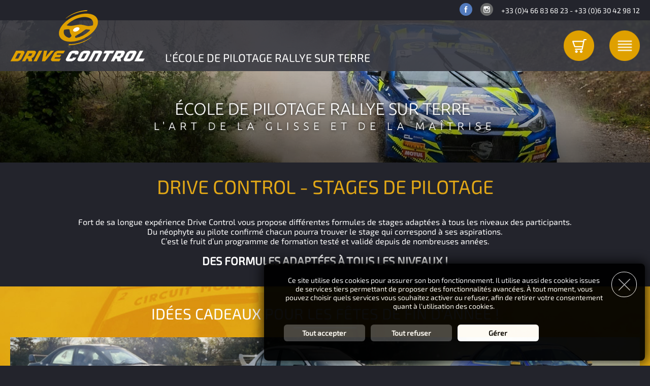

--- FILE ---
content_type: text/html; charset=UTF-8
request_url: https://drivecontrol.fr/
body_size: 7023
content:
<!DOCTYPE html>
<html lang="fr">
<head>
<base href="//drivecontrol.fr/" />
<title>Drive Control - L'art de la glisse et de la maîtrise</title>
<meta charset="UTF-8" />
<meta name="viewport" content="width=device-width, initial-scale=1.0, maximum-scale=1.0, user-scalable=0" />
<meta name="generator" content="CaMykS 1.0-20250801" />
<meta name="robots" content="index,follow" />
<meta name="google-site-verification" content="9IJYvNdItxWdkVVIpD1jeXycyb9hRICcB2sUIA2W5Yk" />
<link rel="apple-touch-icon" href="//drivecontrol.fr/plugin/theme/DriveControlStyle/img/touchIcons/apple-touch-icon-76x76.png" sizes="76x76" />
<link rel="apple-touch-icon" href="//drivecontrol.fr/plugin/theme/DriveControlStyle/img/touchIcons/apple-touch-icon-120x120.png" sizes="120x120" />
<link rel="apple-touch-icon" href="//drivecontrol.fr/plugin/theme/DriveControlStyle/img/touchIcons/apple-touch-icon-152x152.png" sizes="152x152" />
<link rel="apple-touch-icon" href="//drivecontrol.fr/plugin/theme/DriveControlStyle/img/touchIcons/apple-touch-icon-180x180.png" sizes="180x180" />
<link rel="icon" href="//drivecontrol.fr/plugin/theme/DriveControlStyle/img/touchIcons/icon-192x192.png" sizes="192x192" />
<script src="cplugin/input/CookieAgreementMessage/js/CookieAgreementMessage.js?v=1.1.0.1">/* add javascript */</script>
<script src="cdata/js/tool/cookie.js">/* add javascript */</script>
<script src="cplugin/input/GenericMediaPopup/js/mediapopup.js?v=1.0.5">/* add javascript */</script>
<script src="cdata/js/tool/mail.js">/* add javascript */</script>
<script src="plugin/module/Content_DriveControlHeader/js/DriveControlEngine.js">/* add javascript */</script>
<script src="cplugin/input/GenericCaptcha/js/GenericCaptcha.js?v=1.0.1">/* add javascript */</script>
<script>
	var mp = new MediaPopup("mp");
	mp.set_param("clickBkgdToClose", 1);
	mp.set_param("enableKeyboard", 1);
	mp.set_param("pictures", "closeButton", "plugin/input/GenericMediaPopup/img/close.gif");
	mp.set_param("pictures", "closeButtonOver", "plugin/input/GenericMediaPopup/img/close_r.gif");
	mp.set_param("pictures", "leftButton", "plugin/input/GenericMediaPopup/img/left.gif");
	mp.set_param("pictures", "leftButtonOver", "plugin/input/GenericMediaPopup/img/left_r.gif");
	mp.set_param("pictures", "rightButton", "plugin/input/GenericMediaPopup/img/right.gif");
	mp.set_param("pictures", "rightButtonOver", "plugin/input/GenericMediaPopup/img/right_r.gif");
	mp.set_param("diaporamaButtonsShift", 0);
	mp.set_param("baseURL", "https://drivecontrol.fr");
	mp.set_param("allowVideos", );
	var __myMediaPopupObject = mp;
	/* Google Tag Manager */
	(function(w,d,s,l,i){w[l]=w[l]||[];w[l].push({'gtm.start':
new Date().getTime(),event:'gtm.js'});var f=d.getElementsByTagName(s)[0],
j=d.createElement(s),dl=l!='dataLayer'?'&l='+l:'';j.async=true;j.src=
'https://www.googletagmanager.com/gtm.js?id='+i+dl;f.parentNode.insertBefore(j,f);
})(window,document,'script','dataLayer','AW-1063722655');
	/* End Google Tag Manager */
	/* Google Tag Manager */
	(function(w,d,s,l,i){w[l]=w[l]||[];w[l].push({'gtm.start':
new Date().getTime(),event:'gtm.js'});var f=d.getElementsByTagName(s)[0],
j=d.createElement(s),dl=l!='dataLayer'?'&l='+l:'';j.async=true;j.src=
'https://www.googletagmanager.com/gtm.js?id='+i+dl;f.parentNode.insertBefore(j,f);
})(window,document,'script','dataLayer','GTM-TGSCVMM6');
	/* End Google Tag Manager */

	/* on load scripts */
	window.onload = function() {
		CookieAgreementMessage.set_param("cookieTTL", 180);
		CookieAgreementMessage.services["Navigation"] = 2;
		CookieAgreementMessage.services["GenericMediaPopup"] = -1;
		CookieAgreementMessage.set_locale("unavailable_title", "Fonctionnalité indisponible");
		CookieAgreementMessage.set_locale("unavailable_content", "Pour accéder à cette fonctionnalité, vous devez activer le service __SERVICE__ dans le gestionnaire des cookies, et donc consentir à l'utilisation de ses cookies.");
		CookieAgreementMessage.initialise();
		mp.initialise();
		DriveControlEngine.set_param("bannerSwapDelay", 6);
		DriveControlEngine.initialise();
		DriveControlEngine.set_param("links", 0, "")
		DriveControlEngine.set_param("links", 1, "Stages-de-pilotage-Rallye.htm")
		DriveControlEngine.set_param("links", 2, "Tours-de-piste.htm")
		GenericCaptcha.initialise("contactForm", "checkActions");
	}

	/* on resize scripts */
	window.onresize = function() {
		mp.refresh_position();
	}
</script>
<link href="cplugin/input/CookieAgreementMessage/css/styles.css?v=1.1.1" type="text/css" rel="stylesheet" />
<link href="plugin/theme/DriveControlStyle/css/style.css?v=1.0.1.7" type="text/css" rel="stylesheet" />
<!--[if (lt IE 9)&(!IEMobile)]>
<link href="plugin/theme/DriveControlStyle/css/style.css?v=1.0.1.7" type="text/css" rel="stylesheet" />
<![endif]-->
<link href="plugin/theme/DriveControlStyle/css/style_notebook.css?v=1.0.0" media="screen and (max-width: 1280px)" type="text/css" rel="stylesheet" />
<link href="plugin/theme/DriveControlStyle/css/style_tablet.css?v=1.0.1" media="screen and (max-width: 1000px)" type="text/css" rel="stylesheet" />
<link href="plugin/theme/DriveControlStyle/css/style_handheld.css?v=1.0.1" media="screen and (max-width: 670px)" type="text/css" rel="stylesheet" />
</head>
<body>
<!-- Google Tag Manager (noscript) -->
<noscript><iframe src="https://www.googletagmanager.com/ns.html?id=AW-1063722655"
height="0" width="0" style="display:none;visibility:hidden"></iframe></noscript>
<!-- End Google Tag Manager (noscript) -->
<!-- Google Tag Manager (noscript) -->
<noscript><iframe src="https://www.googletagmanager.com/ns.html?id=GTM-TGSCVMM6"
height="0" width="0" style="display:none;visibility:hidden"></iframe></noscript>
<!-- End Google Tag Manager (noscript) -->
<div id="PageHeader">
    <div class="header">
    <div class="background">
        <div id="Banners" class="content" onclick="DriveControlEngine.open_link();">
                                                <div id="BannerMain0"  class="main" style="background-image:url(var/module/Content_DriveControlHomePortal/Banners/bannerMain1.jpg); display:block; z-index:10;">
                        &nbsp;
                    </div>
                    <div id="BannerLayer0" class="layer" style="background-image:url(var/module/Content_DriveControlHomePortal/Banners/bannerLayer1.png); display:block; z-index:11;">
                        &nbsp;
                    </div>
                                                                <div id="BannerMain1"  class="main" style="background-image:url(var/module/Content_DriveControlHomePortal/Banners/bannerMain2.jpg); display:none; z-index:12;">
                        &nbsp;
                    </div>
                    <div id="BannerLayer1" class="layer" style="background-image:url(var/module/Content_DriveControlHomePortal/Banners/bannerLayer2.png); display:none; z-index:13;">
                        &nbsp;
                    </div>
                                                                <div id="BannerMain2"  class="main" style="background-image:url(var/module/Content_DriveControlHomePortal/Banners/bannerMain3.jpg); display:none; z-index:14;">
                        &nbsp;
                    </div>
                    <div id="BannerLayer2" class="layer" style="background-image:url(var/module/Content_DriveControlHomePortal/Banners/bannerLayer3.png); display:none; z-index:15;">
                        &nbsp;
                    </div>
                                    </div>
    </div>
</div>

<div id="TopBar">
    <div class="mainContent headLine">
        <div class="socialNetworks">
                            <div class="SNSP follow">
                        <a href="https://www.facebook.com/EcoleDriveControl" class="img" target="_blank" rel="noopener">
                <img src="plugin/input/SocialNetworksSharingPanel/img/followIcons/facebook.png" alt="Suivez nous sur Facebook" title="Suivez nous sur Facebook" class="networkIcon" />
            </a>
                                                        <a href="https://www.instagram.com/drive_control_officiel/" class="img" target="_blank" rel="noopener">
                <img src="plugin/input/SocialNetworksSharingPanel/img/followIcons/instagram.png" alt="Suivez nous sur Instagram" title="Suivez nous sur Instagram" class="networkIcon" />
            </a>
                                                                                                                                                                                                                                    </div>

                    </div>
        <div class="phoneNumbers">
            <a href="tel:+33 (0)4 66 83 68 23">+33 (0)4 66 83 68 23</a> - <a href="tel:+33 (0)6 30 42 98 12">+33 (0)6 30 42 98 12</a>        </div>
    </div>
    <div class="mainLine">
        <div class="mainContent">
            <div class="content">
                <div class="logo">
                    <a href="Accueil.htm" class="img">
                        <img src="plugin/module/Content_DriveControlHeader/img/TopBar/logo.png" alt="" />
                    </a>
                </div>
                <div class="space">
                    <div class="tagline">
                        L'école de pilotage rallye sur terre                    </div>
                </div>
                <div id="CaddyOpener" class="button">
                    <a href="Panier.htm" class="img">
                        <img src="plugin/module/Content_DriveControlHeader/img/TopBar/caddy.png" alt="Ouverture menu" />
                    </a>
                                    </div>
                <div id="TopBarOpener" class="button">
                    <a href="javascript:DriveControlEngine.swap_menuDisplay();" class="img">
                        <img src="plugin/module/Content_DriveControlHeader/img/TopBar/menu.png" alt="Ouverture menu" />
                    </a>
                </div>
            </div>
        </div>
    </div>
</div>

<div id="MenuPanel">
    <div class="mainContent headLine">
        <div class="socialNetworks">
                            <div class="SNSP follow">
                        <a href="https://www.facebook.com/EcoleDriveControl" class="img" target="_blank" rel="noopener">
                <img src="plugin/input/SocialNetworksSharingPanel/img/followIcons/facebook.png" alt="Suivez nous sur Facebook" title="Suivez nous sur Facebook" class="networkIcon" />
            </a>
                                                        <a href="https://www.instagram.com/drive_control_officiel/" class="img" target="_blank" rel="noopener">
                <img src="plugin/input/SocialNetworksSharingPanel/img/followIcons/instagram.png" alt="Suivez nous sur Instagram" title="Suivez nous sur Instagram" class="networkIcon" />
            </a>
                                                                                                                                                                                                                                    </div>

                    </div>
        <div class="phoneNumbers">
            <a href="tel:+33 (0)4 66 83 68 23">+33 (0)4 66 83 68 23</a> - <a href="tel:+33 (0)6 30 42 98 12">+33 (0)6 30 42 98 12</a>        </div>
    </div>
    <div class="mainLine">
        <div class="mainContent">
            <div class="content">
                <div class="logo">
                    <a href="Accueil.htm" class="img">
                        <img src="plugin/module/Content_DriveControlHeader/img/TopBar/logo.png" alt="" />
                    </a>
                </div>
                <div class="space">
                    <div class="tagline">
                        L'école de pilotage rallye sur terre                    </div>
                </div>
                <div id="CaddyOpener" class="button">
                    <a href="Panier.htm" class="img">
                        <img src="plugin/module/Content_DriveControlHeader/img/TopBar/caddy.png" alt="Ouverture menu" />
                    </a>
                                    </div>
                <div id="TopBarOpener" class="button">
                    <a href="javascript:DriveControlEngine.swap_menuDisplay();" class="img">
                        <img src="plugin/module/Content_DriveControlHeader/img/Menu/close.png" alt="Fermeture menu" />
                    </a>
                </div>
            </div>
        </div>
    </div>
    <div class="mainContent">
        <div class="menus">
            
            <div class="spacer"> &nbsp; </div>

                                                                                            <div class="menuBlock">
                                                             <div class="menuTitle">
                                    L'&eacute;cole                                </div>
                                                                                                                                                            <div class="menuChild">
                                        <a href="Circuit-de-Monteils.htm">
                                            Le Circuit</a>
                                    </div>
                                                                                                                                                                                                    <div class="menuChild">
                                        <a href="Equipe.htm">
                                            L'&eacute;quipe</a>
                                    </div>
                                                                                                                                                                                                    <div class="menuChild">
                                        <a href="Parc-Automobile.htm">
                                            Parc Automobile</a>
                                    </div>
                                                                                                                                                                                                    <div class="menuChild">
                                        <a href="Calendrier-des-Stages.htm">
                                            Calendrier</a>
                                    </div>
                                                                                                                                                                                                    <div class="menuChild">
                                        <a href="Bon-Cadeau.htm">
                                            Bon cadeau</a>
                                    </div>
                                                                                                                        </div>
                                                                                                    <div class="menuBlock">
                                                             <div class="menuTitle">
                                    Stages de pilotage                                </div>
                                                                                                                                                            <div class="menuChild">
                                        <a href="Stages-de-pilotage-Rallye.htm">
                                            Rallye</a>
                                    </div>
                                                                                                                                                                                                    <div class="menuChild">
                                        <a href="Stages-Propulsion-Historique.htm">
                                            Propulsion et historique</a>
                                    </div>
                                                                                                                                                                                                    <div class="menuChild">
                                        <a href="Tours-de-piste.htm">
                                            Tours de piste</a>
                                    </div>
                                                                                                                                                                                                    <div class="menuChild">
                                        <a href="Coachings-Personnalises.htm">
                                            Coachings Personnalis&eacute;s</a>
                                    </div>
                                                                                                                        </div>
                                                                                                    <div class="menuBlock">
                                                             <div class="menuTitle">
                                    Entreprises                                </div>
                                                                                                                                                            <div class="menuChild">
                                        <a href="Evenements-Entreprises.htm">
                                            &Eacute;v&eacute;nements entreprise</a>
                                    </div>
                                                                                                                        </div>
                                                                                                    <div class="menuBlock">
                                                             <div class="menuTitle">
                                    Informations utiles                                </div>
                                                                                                                                                            <div class="menuChild">
                                        <a href="Foire-Aux-Questions.htm">
                                            Foire aux Questions</a>
                                    </div>
                                                                                                                                                                                                                                                                                                <div class="menuChild">
                                        <a href="Hebergements.htm">
                                            H&eacute;bergements</a>
                                    </div>
                                                                                                                        </div>
                                                        </div>
    </div>
</div>
</div>
<div id="PageContent">
    <div class="homePortal">
    <div class=" transparentLine">
    <div class="mainContent">
        <h1 class="eTitle1" style="text-align: center;">Drive Control - Stages de Pilotage</h1>
<p class="eContent5" style="text-align: center;">&nbsp;</p>
<p class="eContent5" style="text-align: center;">Fort de sa longue exp&eacute;rience Drive Control vous propose diff&eacute;rentes formules de stages adapt&eacute;es &agrave; tous les niveaux des participants. <br />Du n&eacute;ophyte au pilote confirm&eacute; chacun pourra trouver le stage qui correspond &agrave; ses aspirations. <br />C&rsquo;est le fruit d&rsquo;un programme de formation test&eacute; et valid&eacute; depuis de nombreuses ann&eacute;es.</p>
<p class="eTitle4" style="text-align: center;">Des formules adapt&eacute;es &agrave; tous les niveaux !</p>    </div>
</div>
<div class=" yellowLine">
    <div class="mainContent">
        <h2 class="eTitle2 centered">Id&eacute;es Cadeaux pour les f&ecirc;tes de fin d'ann&eacute;e !</h2>
<p class="eTitle4" style="text-align: center;"><img title="Promotions de fin d'ann&eacute;e" src="var/input/FileManager/Pages/Accueil/Offre-Promo-XMas-2025.jpg" alt="Promotions de fin d'ann&eacute;e" /></p>
<p class="eContent3" style="text-align: center;">Ces promotions sont disponibles jusqu'au 31 d&eacute;cembre 2025. Les codes sont &agrave; utiliser lors de la cr&eacute;ation de la commande, dans le champs d&eacute;di&eacute;.</p>    </div>
</div>
<div class="buttons darkGreyLine">
    <div class="mainContent">
        <div class="buttons">
                            <div class="button" onclick="document.location.href='Stages-de-pilotage-Rallye.htm';">
                    <div class="picture">
                        <img src="var/module/Content_DriveControlHomePortal/Buttons/picture1.jpg" alt="Stages de pilotage Rallye" />
                    </div>
                    <div class="actions">
                        <div class="buttonBox">
                            <a class="button" href="Stages-de-pilotage-Rallye.htm">
                                <img src="plugin/module/Content_DriveControlHomePortal/img/buttons/plus.png" alt="En savoir plus" />
                            </a>
                        </div>
                    </div>
                    <div class="title">
                        Stages de pilotage Rallye                    </div>
                    <div class="description">
                        Du débutant désireux de découvrir les bases de la technique du pilotage au pilote confirmé en quête d’une formation personnalisée, nous vous proposons dans cette rubrique des formules adaptées à tous selon votre niveau.                     </div>
                </div>
                            <div class="button" onclick="document.location.href='Tours-de-piste.htm';">
                    <div class="picture">
                        <img src="var/module/Content_DriveControlHomePortal/Buttons/picture2.jpg" alt="Tours de piste" />
                    </div>
                    <div class="actions">
                        <div class="buttonBox">
                            <a class="button" href="Tours-de-piste.htm">
                                <img src="plugin/module/Content_DriveControlHomePortal/img/buttons/plus.png" alt="En savoir plus" />
                            </a>
                        </div>
                    </div>
                    <div class="title">
                        Tours de piste                    </div>
                    <div class="description">
                        Le plaisir à l’état pur ! Venez piloter un de nos véhicules et découvrez les sensations inégalables d’un pilote de rallye. Vous recevrez toutes les indications utiles durant 2 tours d’initiation. Vous prendrez ensuite le volant pour découvrir les plaisir de la glisse sur terre.                    </div>
                </div>
                            <div class="button" onclick="document.location.href='Stages-Propulsion-Historique.htm';">
                    <div class="picture">
                        <img src="var/module/Content_DriveControlHomePortal/Buttons/picture3.jpg" alt="Stages Propulsion et Historique" />
                    </div>
                    <div class="actions">
                        <div class="buttonBox">
                            <a class="button" href="Stages-Propulsion-Historique.htm">
                                <img src="plugin/module/Content_DriveControlHomePortal/img/buttons/plus.png" alt="En savoir plus" />
                            </a>
                        </div>
                    </div>
                    <div class="title">
                        Stages Propulsion et Historique                    </div>
                    <div class="description">
                        Pour les amateurs de véhicules propulsion et les passionnés nostalgiques d’épreuves VH nous avons élaboré des formules de stages inédites qui vont vous permettre de renouer avec le passé ou de vous former pour ce genre d’épreuves spécifiques.                    </div>
                </div>
                            <div class="button" onclick="document.location.href='Evenements-Entreprises.htm';">
                    <div class="picture">
                        <img src="var/module/Content_DriveControlHomePortal/Buttons/picture4.jpg" alt="Événements entreprise" />
                    </div>
                    <div class="actions">
                        <div class="buttonBox">
                            <a class="button" href="Evenements-Entreprises.htm">
                                <img src="plugin/module/Content_DriveControlHomePortal/img/buttons/plus.png" alt="En savoir plus" />
                            </a>
                        </div>
                    </div>
                    <div class="title">
                        Événements entreprise                    </div>
                    <div class="description">
                        Vous souhaitez organiser des événements innovants et motivants pour leurs salariés et/ou leurs partenaires professionnels.                    </div>
                </div>
                    </div>
    </div>
</div>
<div class=" transparentLine hiddenOnMobile">
    <div class="mainContent">
        <div class="thirdBlock">
<div class="eTitle4"><img style="float: left; margin: 0 20px 10px 0;" title="Une &eacute;quipe exp&eacute;riment&eacute;e !" src="var/input/FileManager/Pages/Accueil/Pictos/picto-team.png" alt="Une &eacute;quipe exp&eacute;riment&eacute;e !" />Une &eacute;quipe exp&eacute;riment&eacute;e !</div>
<p class="eContent5">Des moniteurs dipl&ocirc;m&eacute;s BPJEPS ou DEJEPS !</p>
</div>
<div class="thirdBlock">
<div class="eTitle4"><img style="float: left; margin: 0 20px 10px 0;" title="100% de pratique utile !" src="var/input/FileManager/Pages/Accueil/Pictos/picto-ampoule.png" alt="100% de pratique utile !" />100% de pratique utile !</div>
<p class="eContent5">Des m&eacute;thodes et une p&eacute;dagogie pens&eacute;es pour privil&eacute;gier les exercices pratiques !</p>
</div>
<div class="thirdBlock">
<div class="eTitle4"><img style="float: left; margin: 0 20px 10px 0;" title="Des v&eacute;hicules typ&eacute;s rallye !" src="var/input/FileManager/Pages/Accueil/Pictos/picto-voiture.png" alt="Des v&eacute;hicules typ&eacute;s rallye !" />Des v&eacute;hicules typ&eacute;s rallye !</div>
<p class="eContent5">Un parc de v&eacute;hicules traction, propulsion ou 4 roues motrices &eacute;quip&eacute;s de 80 &agrave; 320 cv !</p>
</div>
<div class="thirdBlock">
<div class="eTitle4"><img style="float: left; margin: 0 20px 10px 0;" title="32 hectares de Circuit" src="var/input/FileManager/Pages/Accueil/Pictos/picto-circuit.png" alt="32 hectares de Circuit" />32 hectares de circuit !</div>
<p class="eContent5">Le domaine du circuit de Monteils s'&eacute;tend sur plus de 32 hectares !</p>
</div>
<div class="thirdBlock">
<div class="eTitle4"><img style="float: left; margin: 0 20px 10px 0;" title="Stages adapt&eacute;s &agrave; tous !" src="var/input/FileManager/Pages/Accueil/Pictos/picto-reglages.png" alt="Stages adapt&eacute;s &agrave; tous !" />Stages adapt&eacute;s &agrave; tous !</div>
<p class="eContent5">Nos stages de pilotage sont adapt&eacute;s &agrave; tous les niveaux.</p>
</div>
<div class="thirdBlock">
<div class="eTitle4"><img style="float: left; margin: 0 20px 10px 0;" title="De nombreuses options !" src="var/input/FileManager/Pages/Accueil/Pictos/picto-check.png" alt="De nombreuses options !" />De nombreuses options !</div>
<p class="eContent5">V&eacute;hicules, vid&eacute;o cam&eacute;ra embarqu&eacute;e, Tee-shirt, casquette...</p>
</div>    </div>
</div>
<div class=" yellowLine">
    <div class="mainContent">
        <div class="third2Block">
<p class="eTitle4">L'&eacute;cole des futurs champions !</p>
<p class="eContent5">Ce n'est certainement pas un hasard si les plus grands noms du sport automobile viennent s'entra&icirc;ner et se perfectionner dans nos stages de pilotage. Comme pour toute discipline sportive, le pilotage automobile demande de l'entra&icirc;nement et de la technique.</p>
<p class="eContent5">L'&eacute;cole de pilotage Drive Control peut se pr&eacute;valoir d'avoir contribu&eacute; &agrave; former durant de nombreuses ann&eacute;es les pilotes les plus talentueux. Tout comme S&eacute;bastien Ogier, St&eacute;phane Sarrazin, Manu Guigou, Yohan Rossel, Alexandre Bengu&eacute;, Arnaud Augoyard, Isabelle Patissier et bien d'autres pilotes. Venez vous perfectionner et go&ucirc;ter au plaisir de piloter !</p>
</div>
<div class="thirdBlock"><img style="margin: 0 20px 20px 0;" title="Logo DEJEPS" src="var/input/FileManager/Pages/Equipe/logo_dejeps.png" alt="Logo DEJEPS" width="200" /></div>    </div>
</div>
<div class="whiteLine">
    <div class="mainContent">
        <h2 class="eTitle2 centered">
            Ils nous font confiance        </h2>
        <div class="customers">
                                            <div class="customer">
                                            <img src="var/module/Admin_DriveControlCustomerManager/Logos/logo1.png" alt="Danone" />
                                    </div>
                                            <div class="customer">
                                            <img src="var/module/Admin_DriveControlCustomerManager/Logos/logo2.png" alt="Pirelli" />
                                    </div>
                                            <div class="customer">
                                            <img src="var/module/Admin_DriveControlCustomerManager/Logos/logo3.png" alt="EDF" />
                                    </div>
                                            <div class="customer">
                                            <img src="var/module/Admin_DriveControlCustomerManager/Logos/logo4.png" alt="Renault Sport" />
                                    </div>
                                            <div class="customer">
                                            <img src="var/module/Admin_DriveControlCustomerManager/Logos/logo9.png" alt="Bouygues Construction" />
                                    </div>
                                            <div class="customer">
                                            <img src="var/module/Admin_DriveControlCustomerManager/Logos/logo5.png" alt="GT2i" />
                                    </div>
                                            <div class="customer">
                                            <img src="var/module/Admin_DriveControlCustomerManager/Logos/logo6.png" alt="SPIE" />
                                    </div>
                                            <div class="customer">
                                            <img src="var/module/Admin_DriveControlCustomerManager/Logos/logo7.png" alt="Quick" />
                                    </div>
                                            <div class="customer">
                                            <img src="var/module/Admin_DriveControlCustomerManager/Logos/logo8.png" alt="Yacco" />
                                    </div>
                    </div>
    </div>
</div>
</div>
</div>
<div id="PageFooter">
    <div class="footer">
            <div class="mainContent">
            <div class="contactForm" id="ContactezNous">
    <h2 class="eTitle2">
        Formulaire de contact    </h2>

    <form name="contactForm" id="contactForm" action="Accueil.htm?thankyou#pageFooter" method="post">
    <input type="hidden" name="secode" value="ti8k0h54" />
<input type="hidden" name="query_language" value="fr" />
<input type="hidden" name="object" value="0" />

    
    <div class="form">
        <div class="column">
            <div class="formLine">
                <div class="formInput">
                    <input type="text" name="firstname" maxlength="32" class="linputs" placeholder="Pr&eacute;nom : *" value="" />                </div>
            </div>

            <div class="formLine">
                <div class="formInput">
                    <input type="text" name="lastname" maxlength="32" class="linputs" placeholder="Nom : *" value="" />                </div>
            </div>

            <div class="formLine">
                <div class="formInput">
                    <input type="text" name="email" maxlength="255" class="linputs" placeholder="E-mail : *" value="" />                </div>
            </div>

            <div class="formLine">
                <div class="formInput">
                    <input type="text" name="phone" maxlength="24" class="linputs" placeholder="T&eacute;l&eacute;phone : " value="" />                </div>
            </div>

    
        </div>
        <div class="column">
            <div class="formLine">
                <div class="formInput">
                    <textarea name="content" class="vlinputs" placeholder="Message : *" cols="12" rows="5" ></textarea>                </div>
            </div>

                            <div class="formLine">
                    <div class="formInput">
                                            </div>
                </div>
            
            <div class="formButtons">
                
<a href="javascript:document.contactForm.submit();" class="DriveControlButton" >
  Envoyer
</a>
            </div>
        </div>
    </div>

    <div class="contacts">
        <div class="title">
            Drive Control        </div>
        <div class="address">
            1154 Chemin du Draix                        <br />
            30360 Monteils        </div>

        <div class="phones">
                            <a href="tel:+33 (0)4 66 83 68 23">+33 (0)4 66 83 68 23</a><br />
                                        <a href="tel:+33 (0)6 30 42 98 12">+33 (0)6 30 42 98 12</a><br />
                                        <a href="javascript:mail_to('drivecontrol.fr', 'contact', 'contact', '@hotmail.com');">Contact par e-mail</a><br />
                    </div>

        <div class="schedules">
            L'école est ouverte du lundi au dimanche <br />
de 10h00 à 12h00 - 14h00 à 18h00        </div>
    </div>

    </form></div>
        </div>
        <div class="blackLine">
        <div class="mainContent">
            <div class="bottom">
                <div class="left">
                    <div class="copyright">
                        &copy; 2026 Drive Control                    </div>
                </div>
                <div class="middle">
                    <div class="menus">
                                                                                                                                                                                                                                                                        <a href="Conditions-Generales-de-Vente.htm">
                                        Conditions g&eacute;n&eacute;rales de vente</a>
                                                                                                                                                                                                        &nbsp; &#124; &nbsp;
                                                                        <a href="Mentions-Legales.htm">
                                        Mentions L&eacute;gales</a>
                                                                                                        </div>
                </div>
                <div class="right">
                    <a href="https://www.ideogram-design.fr" class="img">
                        <img src="plugin/module/Content_DriveControlFooter/img/logo.png" alt="Ideogram Design" title="Ideogram Design" />
                    </a>
                </div>
            </div>
        </div>
    </div>
</div>
</div>
<div id="CookieAgreementMessage" class="cookieAgreementMessage bottom-right">
    <div class="opener" onclick="CookieAgreementMessage.expand_panel();">
        <img src="cplugin/input/CookieAgreementMessage/img/black/open.png" alt="Ouvrir le panneau de gestion des cookies" title="Ouvrir le panneau de gestion des cookies" />
    </div>

    <div class="closer" onclick="CookieAgreementMessage.continue_withoutAccepting();">
        <img src="cplugin/input/CookieAgreementMessage/img/black/close.png" alt="Fermer le panneau" title="Fermer le panneau" />
    </div>

    <div class="message">
        Ce site utilise des cookies pour assurer son bon fonctionnement. Il utilise aussi des cookies issues de services tiers permettant de proposer des fonctionnalit&eacute;s avanc&eacute;es. &Agrave; tout moment, vous pouvez choisir quels services vous souhaitez activer ou refuser, afin de retirer votre consentement quant &agrave; l'utilisation des cookies.    </div>

    <div id="CookieAgreementMessageServices" class="services">
        <div>
            &nbsp;
        </div>
        <div class="title">
            Personnalisation des services        </div>
        <div class="message">
            Vous &ecirc;tes libre de choisir quels services vous souhaitez activer. En autorisant ces services tiers, vous acceptez le d&eacute;p&ocirc;t et la lecture de cookies et l'utilisation de technologies de suivi n&eacute;cessaires &agrave; leur bon fonctionnement. En retirant votre consentement pour certains de ces services, certaines fonctionnalit&eacute;s du site peuvent ne plus fonctionner.        </div>
                                <div class="service">
                <div class="details">

                <div class="title">
                    Navigation du site                                            &nbsp;<a href="Mentions-Legales.htm#LM-Cookies" class="link" target="_blank" rel="noopener,noreferer,nofollow">En savoir plus</a>
                                    </div>

                <div class="message">
                    Le site &eacute;crit un cookie de session permettant son bon fonctionnement et aidant &agrave; la navigation. Il ne peut &ecirc;tre d&eacute;sactiv&eacute;.
                                            <br />Utilisation :                         1 cookie, enregistre l'identifiant de la session.                    
                                            <br />Dur&eacute;e de vie :                         Le cookie est pr&eacute;sent pendant toute la session sur le site. Il devient obsol&egrave;te après 24 minutes d'inactivit&eacute;.                                    </div>
                </div>
                <div class="actions">
                                        <div class="mandatory">
                        Obligatoire                    </div>
                                </div>
            </div>
                                <div class="service">
                <div class="details">

                <div class="title">
                    Popup Média                                    </div>

                <div class="message">
                    Afficher des vid&eacute;os depuis Yoube ou Dailymotion.
                    
                                    </div>
                </div>
                <div class="actions">
                                        <a href="javascript:CookieAgreementMessage.accept_serviceCookies('GenericMediaPopup');void(0);" class="accept" id="GenericMediaPopupAccept" alt="Accepter" title="Accepter">
                        &nbsp;
                    </a>
                    <a href="javascript:CookieAgreementMessage.refuse_serviceCookies('GenericMediaPopup');void(0);" class="refuse" id="GenericMediaPopupRefuse" alt="Refuser" title="Refuser">
                        &nbsp;
                    </a>
                                </div>
            </div>
                <div>
            &nbsp;
        </div>
    </div>

    <div class="buttons">
                    <a href="javascript:CookieAgreementMessage.accept_cookies();void(0);" class="acceptButton">
                Tout accepter            </a>
            <a href="javascript:CookieAgreementMessage.refuse_cookies();void(0);" class="acceptButton">
                Tout refuser            </a>
            <a href="javascript:CookieAgreementMessage.swap_servicesSelectionDisplay();void(0);" class="aboutButton">
                G&eacute;rer            </a>
                        <a href="javascript:CookieAgreementMessage.refresh_page();void(0);" id="CookieAgreementMessageRefreshButton" class="aboutButton hidden">
                Rafra&icirc;chir la page            </a>
            </div>
</div>
</body>
</html>


--- FILE ---
content_type: text/css
request_url: https://drivecontrol.fr/cplugin/input/CookieAgreementMessage/css/styles.css?v=1.1.1
body_size: 1532
content:
/**
 * @brief CookieAgreementMessage Input default CSS styles
 * @details Plugin / Input CSS styles
 * @author CaMykS Team
 * @version 1.1.1
 * @date Creation: May 2017
 * @date Modification: Jan 2026
 * @copyright 2017 - 2026 CaMykS Team
 * @note This program is distributed as is - WITHOUT ANY WARRANTY;
 * without even the implied warranty of MERCHANTABILITY or FITNESS FOR A PARTICULAR PURPOSE.
 */
.cookieAgreementMessage {background:black; padding:16px 32px 20px; position:fixed; opacity:0.95; transition:all 0.3s ease; max-width:100%; max-height:100%; overflow: hidden auto; box-sizing: border-box; border-radius:8px; box-shadow: 0px 0px 21px 5px rgba(0,0,0,0.75); z-index:999999;}
.cookieAgreementMessage * {text-decoration:none; box-sizing: border-box;}
.cookieAgreementMessage img {font-size:0;}
.cookieAgreementMessage .opener {display:none; width:30px; height:30px; cursor:pointer; position:relative; top:-15px; left:-15px; margin: 0 5px 5px 0;}
.cookieAgreementMessage .closer {width:50px; height:50px; cursor:pointer; margin:0 0 12px; border:solid 1px white; padding:12px; border-radius:24px; float:right; position:relative; left:16px;}
.cookieAgreementMessage .message {color:white; padding:8px;}
.cookieAgreementMessage .acceptButton {display:inline-block; color:white !important; background:#434343; padding:8px 16px; margin:0 4px 10px; border-radius:6px; min-width:160px; font-weight:bold;}
.cookieAgreementMessage .aboutButton {display:inline-block; color:black !important; background:white; padding:8px 16px; margin:0 4px 10px; border-radius:6px; min-width:160px; font-weight:bold;}
.cookieAgreementMessage .aboutButton.hidden {visibility:hidden;}
.cookieAgreementMessage .acceptButton:hover, .cookieAgreementMessage .aboutButton:hover {text-decoration:none; opacity:0.8;}

.cookieAgreementMessage.minimised {padding:32px; max-width:40px; max-height:40px; overflow:hidden;}
.cookieAgreementMessage.minimised .opener {display:block;}

.cookieAgreementMessage.top {width:100%; text-align:center; padding:20px 0 0 0 ;}
.cookieAgreementMessage.top .message {display:inline-block; max-width:1000px; margin:0 auto;}
.cookieAgreementMessage.top .services {max-width:1000px; margin:0 auto;}
.cookieAgreementMessage.top .buttons {display:inline-block;max-width:1000px; margin:0 auto;}

.cookieAgreementMessage.top-left {width:750px; text-align:center; top:10px; left:10px;}
.cookieAgreementMessage.top-left .buttons {padding:8px 0;}
.cookieAgreementMessage.top-right {width:750px; text-align:center; top:10px; right:10px;}
.cookieAgreementMessage.top-right .buttons {padding:8px 0;}

.cookieAgreementMessage.bottom {width:100%; text-align:center; bottom:0; padding:0 0 0 20px;}
.cookieAgreementMessage.bottom .message {display:inline-block; max-width:1000px; margin:0 auto;}
.cookieAgreementMessage.bottom .services {max-width:1000px; margin:0 auto;}
.cookieAgreementMessage.bottom .buttons {display:inline-block; max-width:1000px; margin:0 auto;}

.cookieAgreementMessage.bottom-left {width:750px; text-align:center; bottom:10px; left:10px;}
.cookieAgreementMessage.bottom-left .buttons {padding:8px 0;}
.cookieAgreementMessage.bottom-right {width:750px; text-align:center; bottom:10px; right:10px;}
.cookieAgreementMessage.bottom-right .buttons {padding:8px 0;}

.cookieAgreementMessage.centered {width:750px; text-align:center; position: fixed; bottom: 50%; left: 50%; transform: translate(-50%, 50%);}
.cookieAgreementMessage.centered .buttons {padding:8px 0;}
.cookieAgreementMessage.centered.minimised {bottom:10px; left:10px; transform: translate(0%, 0%);}

.cookieAgreementMessage .services {max-height:0; transition:max-height 0.3s ease-out; overflow:hidden; text-align:left; margin:12px 0 0 ;}
.cookieAgreementMessage .services.opened {max-height:500px; overflow-y:auto;}
.cookieAgreementMessage .services .title {font-weight:bold; font-size:+2em; color:white;}
.cookieAgreementMessage .services .service {padding:20px 8px; border-top:solid 1px #888; font-size:0; display:flex;}
.cookieAgreementMessage .services .service .details {flex:2;}
.cookieAgreementMessage .services .service .details .title {font-size:+1.5em;}
.cookieAgreementMessage .services .service .details .link {color:white !important; text-decoration:underline;}
.cookieAgreementMessage .services .service .actions {min-width:95px; max-width:95px;}
.cookieAgreementMessage .services .service .actions .mandatory {float:right; color:#2d867a; padding:4px 8px; font-weight:bold;}
.cookieAgreementMessage .services .service .actions .accept, .cookieAgreementMessage .service .refuse {display:block; margin-left:8px; float:right; width:39px; height:39px; background-color:#888; background-position:50% 50%; background-repeat:no-repeat; border:solid 2px #888; border-radius:21px;}
.cookieAgreementMessage .services .service .actions .accept {background-image:url(../img/accept.png);}
.cookieAgreementMessage .services .service .actions .accept:hover {border:solid 2px #006e64;}
.cookieAgreementMessage .services .service .actions .accept.selected {border:solid 2px #006e64; background-color:#006e64;}
.cookieAgreementMessage .services .service .actions .refuse {background-image:url(../img/refuse.png);}
.cookieAgreementMessage .services .service .actions .refuse:hover {border:solid 2px #961414;}
.cookieAgreementMessage .services .service .actions .refuse.selected {border:solid 2px #961414; background-color:#961414;}

/* mobile adaptation */
@media (max-width: 400px) {
    .cookieAgreementMessage {max-width:100%; left:0; right:0;}
    .cookieAgreementMessage.minimised {left:auto;}
    .cookieAgreementMessage.minimised.bottom-left, .cookieAgreementMessage.minimised.top-left {left:0; right:auto;}
}

@media (max-width: 750px) {
    .cookieAgreementMessage {padding:16px 16px 6px;}
    .cookieAgreementMessage.minimised {padding:32px;}
    .cookieAgreementMessage .message {padding:8px 0;}
    .cookieAgreementMessage .services .title {font-size:+1.5em;}
    .cookieAgreementMessage .services .service .details .title {font-size:+1.25em;}
}

/* print mode */
@media print {
    .cookieAgreementMessage {display:none;}
}


--- FILE ---
content_type: text/css
request_url: https://drivecontrol.fr/plugin/theme/DriveControlStyle/css/style.css?v=1.0.1.7
body_size: 6492
content:
/**
 * @brief DriveControlStyle Theme, main styles.
 * @details Plugin / Theme Styles
 * @author JB Lebrun
 * @version 1.0.1.7
 * @date Creation: Sep 2021
 * @date Modification: Nov 2024
 * @copyright 2021 - 2024 Ideogram Design
 * @note Main colors:
 * <br />* Background : #23242c;
 * <br />* Yellow : #e2a817 - 226/168/23
 * <br />* Dark Grey : #393a42
 */

@font-face {font-family: "Exo"; src: url('../fonts/Exo2.ttf');}

/* global */
* {padding:0; margin:0; box-sizing: border-box;}
body {margin:0; background:#23242c;}
p {padding: 8px 0;}
a {text-decoration:none; color:white;}
a:hover {color:#e2a817;}
ul {margin:0px 28px; padding:0; list-style:url(../img/bullet.png);}
ul ul {margin:0px 18px; padding:0; list-style:url(../img/bullet.png);}
ul ul ul{margin:0px 14px; padding:0; list-style:url(../img/bullet.png);}
ol {margin:0px 28px; padding:0;}
ol ul {margin:0px 18px; padding:0;}
li {margin:4px 0;}
blockquote {margin:8px 20px;}
table {border-spacing: 0; border-collapse: collapse;}
img {border:0;}
select {-webkit-appearance: menulist-button; height:28px;}
input, textarea, select {border:none; padding:0; background: #393a42; color:white; line-height:15px; transition:box-shadow 0.5s; box-sizing:border-box; max-width:100%; border-radius:4px;}
input, textarea {padding:9px 8px; color:white;}
input::placeholder, textarea::placeholder {color:#888888;}
input, select {height:30px;}
select {padding:0 8px;}
option {padding:8px 8px; color:white;}
textarea{resize: none;}
input[type="checkbox"] {padding:0 4px; height:auto;}
input:focus, textarea:focus, select:focus {box-shadow: 0 0 4px 2px rgba(226, 168, 23, 0.5); outline: none;}
.inputs{width:250px;} select.inputs{width:250px;}
.linputs {width:400px;} select.linputs{width:405px;}
.sinputs{width:100px;} select.sinputs{width:105px;}
.vsinputs{width:50px;} select.vsinputs{width:55px;}
.vlinputs {width:100%;}
input.hiddenPictureInput {width: 0.1px; height: 0.1px; opacity: 0; overflow: hidden; position: absolute; z-index: -1;}
textarea.focusExpand {height:30px; transition:height 0.5s;}
textarea.focusExpand:focus {height:120px;}
textarea.autoResize {min-height:20px;}
input[type="checkbox"] + label {margin:0 20px 0 8px;}
input[type="radio"] + label {margin:0 20px 0 8px;}

input::-webkit-contacts-auto-fill-button {
  visibility: hidden;
  display: none !important;
  pointer-events: none;
  position: absolute;
  right: 0;
}
form {margin:0; font-size:0;}
.img, .noSize {font-size:0}
sup, sub{font-size:9px; color:inherit;}
.link {cursor:pointer;}
img {max-width:100%;}

/* Advanced form elements */
.toggleSwitchInput {position: relative; display: inline-block; width: 40px; height: 20px;}
.toggleSwitchInput input[type=checkbox] {opacity: 0; width: 0; height: 0;}
.toggleSwitchInput .switcher {position: absolute; cursor: pointer; top: 0; left: 0; right: 0; bottom: 0; background-color: #393a42; border-radius: 20px; transition: all 0.3s ease-in;}
.toggleSwitchInput .switcher:before {position: absolute; content: ""; height: 16px; width: 16px; left: 2px; bottom: 2px; background-color: white; border-radius: 20px; transition: all 0.3s ease-in;}
.toggleSwitchInput input[type=checkbox]:checked + .switcher {background-color: #e2a817;}
.toggleSwitchInput input[type=checkbox]:focus + .switcher {box-shadow: 0 0 1px #e2a817;}
.toggleSwitchInput input[type=checkbox]:checked + .switcher:before {-webkit-transform: translateX(20px); -ms-transform: translateX(20px); transform: translateX(20px);}

/* Error */
div.error {color:#cc3333; font-weight:bold;}
input.error, textarea.error, select.error, input.error:focus, textarea.error:focus, select.error:focus {color:rgb(210, 0, 0); box-shadow: 0 0 4px 2px rgba(210, 0, 0, 0.5); outline: none;}

/* Responsive */
.displayBlockOnDesktop {display:block !important;}
.displayInlineOnDesktop {display:inline-block !important;}
.hiddenOnDesktop {display:none !important;}
.hiddenOnMobile {color:inherit; font-size:inherit; text-transform:inherit;}

/* HTMLForm */
input[type="checkbox"] + span.dateAutoHide {visibility:hidden;}
input[type="checkbox"]:checked + span.dateAutoHide {visibility:visible;}

/* icon image for layered menu */
img.icon{float:left; margin-right:4px;}

.unselectable {
  -webkit-user-select: none; /* Chrome/Safari */
  -moz-user-select: none; /* Firefox */
  -ms-user-select: none; /* IE10+ */
  -o-user-select: none;
  user-select: none;
  cursor:default;
}

/* Basic alignment */
.toLeft {text-align:left;}
.toRight {text-align:right;}
.centered {text-align:center;}
.justified {text-align:justify;}

/* editor */
* {font-family: 'Exo', Arial, sans serif; font-size: 14px; font-weight:300; font-style:normal; color:white;}

strong {font-weight:bold; font-style:inherit; color:inherit; font-size:inherit;}
em {font-weight:inherit; font-style:italic; color:inherit; font-size:inherit;}

/* generic styles */
.eTitle1, .etitle1 {text-transform:uppercase; font-size:42px; color: #e2a817; padding:0; margin:8px 0 0; line-height:34px; font-weight:200;}
.eTitle2, .etitle2 {text-transform:uppercase; font-size:30px; color: #e2a817; padding:0; margin:8px 0 24px; line-height:30px; font-weight:300; position:relative;}
.eTitle2:after, .etitle2:after {content: "";  position: absolute; left: 0; bottom: -14px; height: 1px; width: 10%; border-bottom:1px solid white;}
.eTitle2.centered:after, .etitle2.centered:after {left:45%;}
.eTitle3, .etitle3 {font-size:23px; color:#36a6de; padding:0 0 12px; line-height:25px;  font-weight:200; letter-spacing:-0.5px;}
.eTitle4, .etitle4 {font-size:22px; font-weight:800; text-transform:uppercase; padding:8px 0;}
.eTitle5, .etitle5 {font-size:18px; color:#e2a817; font-weight:bold; padding:0;}
.eContent1, .econtent1 {line-height:18px;}
.eContent2, .econtent2 {font-weight: bold; color:#e2a817; line-height:18px;}
.eContent3, .econtent3 {font-style: italic; color:#e2a817; line-height:18px;}
.eContent4, .econtent4 {font-weight: bold; color:#36a6de; line-height:18px;}
.eContent5, .econtent5 {font-size:16px;}

p.eContent1, p.eContent2, p.eContent3, p.eContent4, p.eContent5, p.eContent6,
p.econtent1, p.econtent2, p.econtent3, p.econtent4, p.econtent5 {text-align: justify;}
li.eContent1, li.eContent2, li.eContent3, li.eContent4, li.eContent5, li.eContent6,
li.econtent1, li.econtent2, li.econtent3, li.econtent4, li.econtent5 {text-align: justify;}

a.eLink1, a.elink1  {color:#e2a817;}
a.eLink2, a.elink2 {color:#e2a817; font-weight:bold;}
a.eLink1:hover, a.eLink2:hover, a.elink1:hover, a.elink2:hover {text-decoration:underline; color:#fdc800;}
a.eLink3, a.elink3 {color:white; border-bottom:dotted 1px #e2a817; padding-bottom:4px;}
a.eLink3:hover, a.elink3:hover {color:#e2a817;}

table.eTable, table.etable{border-collapse:collapse; border:solid 1px #E5E5E5;}
th.eTableHeader, td.eTableHeader,th.etableheader, td.etableheader {color:#e2a817; padding:5px 8px 3px; text-transform:uppercase; font-size:13px; border-bottom: solid 1px #E5E5E5;}
.eTableSubHeader, .etablesubheader {padding:8px 8px; font-weight:bold; font-style:italic; color:#36a6de; font-size:13px; border-bottom: solid 1px #E5E5E5;}
td.eTableLine, td.etableline {padding:5px 8px; border-bottom: solid 1px #E5E5E5;}
td.eTableLine0, td.etableline0 {padding:5px 8px;}
td.eTableLine1, td.etableline1 {background:#F5F5F5; padding:5px 8px;}

.introPicture {float: right; margin: 0 70px 20px 75px; position:relative; top:-50px;}

/** Parts */

/* button part */
a.DriveControlButton {
  font-family: Arial, sans-serif;
  color:white;
  margin:0 10px 10px 0;
  display:inline-block;
  padding:9px 24px 8px;
  text-transform:uppercase;
  font-size:12px;
  min-width:140px;
  text-align:center;
  transition: all 0.3s ease;
  vertical-align:top;
  position:relative;
  background:#e2a817;
  font-weight:bold;
  border-radius:4px;
}

a.DriveControlButton:hover {
  background:#fdc800;
  text-decoration:none;
}

a.DriveControlButton.Grey {background:#393a42;}
a.DriveControlButton.Grey:hover {background:#e2a817;}

a.DriveControlButton.White {background:white; color:#23242c;}
a.DriveControlButton.White:hover {background:#e2a817;}

a.DriveControlButton.Large {font-size:15px; padding:16px 32px 15px; min-width:200px;}

a.DriveControlButton.Offer {background-image:url(../img/Stages/offer-white.png); background-position:90% 50%; background-repeat:no-repeat; padding-right:60px;}
a.DriveControlButton.Book {background-image:url(../img/Stages/caddy-white.png); background-position:90% 50%; background-repeat:no-repeat; padding-right:60px;}

/** Plugins */

/* media popup */
.mediaPopupBkgd {position:fixed; left:0; top:0; background:#23242c; opacity:0.95; width:100%; z-index:1000000;}
.mediaPopup {z-index:1000001; padding:8px; background:none; position:fixed !important; top:0; left:0; right:0; bottom:0; max-width:90%;}
.mediaPopup .closeButton {width:40px; height:40px; overflow:visible; float:right; position:relative; top:0px; left:40px; cursor:pointer; font-size:0;}
.mediaPopup .closeButton + div img {left: -40px !important;}
.mediaPopup .closeButton + div img ~ img{left: 1180px !important;}
.mediaPopup .mediaTitle {margin:8px 0 0; padding:2px 8px; text-align:center; color:#e2a817; font-size:15px; font-weight:bold;}

/* SNSP */
.SNSP.follow.fixed-left {top: 140px;}

/* Generic Page Controller */
.genericPageEmptyController {font-size:0px; height: 0px; }
.genericPageController {margin:0 0 16px; padding:0 4px; width:100%;}
.genericPageController .gpcBox {margin:0 auto;}
.genericPageController .gpcButton {padding:0 8px; font-size:0; vertical-align:middle;}
.genericPageController .gpcSelected {line-height:17px; font-weight:bold; padding:5px 11px; font-size:16px; color:#444444; font-size:18px; text-decoration:none; display:inline-block;}
.genericPageController .gpcLink {line-height:17px; color:#888888; padding:5px 11px; text-decoration:none; font-size:16px; font-weight:600; display:inline-block; transition: color 0.3s ease;}
.genericPageController .gpcLink:hover {text-decoration:none; color:#444444; }
.genericPageController .gpcSpacer{padding:0 2px; color:white; text-decoration:none;}
.genericPageController .gpcLPage{padding:0 2px; color:white; text-decoration:none;}
.genericPageController .gpcRPage{padding:0 2px; color:white; text-decoration:none;}
.genericPageController .gpcPage{padding:0 2px; color:white; text-decoration:none;}

/* calendar - perpetual calendar */
.calendar .perpetualCalendar {width:100%; border-spacing: 2px; border-collapse: separate;}
.calendar .perpetualCalendar td {padding:8px 0; text-align:center; width:14.3%;}
.calendar .perpetualCalendar a.img {font-size:0;}
.calendar .perpetualCalendar a.textual {font-weight:bold; color:#093960;}
.calendar .perpetualCalendar a.textual:hover {text-decoration:underline;}

.calendar .perpetualCalendar .cellLink {padding:0; text-align:center;}
.calendar .perpetualCalendar .cellLink a {display:inline-block; margin:0 auto; background:#e2a817; width:40px; color:white; font-weight:bold; font-size:22px; line-height:24px; display:block; padding:5px 5px 10px; border-radius:20px;}
.calendar .perpetualCalendar .cellLink a:hover {background:#fdc800; text-decoration:none;}

.calendar .perpetualCalendar .cellDate {background:none; width:71.4%; color:#e2a817; font-size:20px; text-transform:uppercase;}
.calendar .perpetualCalendar .cellDay {background:none; color:#e2a817; font-weight:bold; font-size:16px; padding:8px 0;}

.calendar .perpetualCalendar .cellOut {background:transparent; opacity:0.5; border:none;}

.calendar .perpetualCalendar .cell0 {background:white; color:#756e6e;}

.calendar .perpetualCalendar .cell1 {background:#e2a817; color:white; font-weight:bold;}
.calendar .perpetualCalendar .cell1:hover {background:#23242c; cursor:pointer;}

/* structure */
.mainContent {width:1400px; max-width:100%; margin:0 auto; font-size:0;}
#PageContent {min-height:400px;}
#PageContent .mainContent {margin: 30px auto;}
#PageContent .mainContent + .mainContent {margin: 0 auto 30px;}
.yellowLine {background:#e2a817; padding:30px 0; background:url(../img/Lines/yellowBkgd.jpg) transparent; background-size:cover; background-repeat:no-repeat; background-position:50% 50%;}
.yellowLine .eTitle2 {color:white;}
.yellowLine .eTitle3 {color:#393a42;}
.yellowLine .eTitle4 {color:#393a42;}
.yellowLine .eContent1, .yellowLine .eContent2, .yellowLine .eContent3, .yellowLine .eContent4 {color:#393a42;}

.yellowLine a.DriveControlButton {background:white; color:#23242c;}
.yellowLine a.DriveControlButton:hover {background:#fdc800; color:white;}
.darkGreyLine {background:#393a42; padding:30px 0;}
.darkRedLine {background:#720000; padding:30px 0;}
.whiteLine {background:white; padding:30px 0;}
.whiteLine .eTitle2, .whiteLine .etitle2 {color:#23242c; }
.whiteLine .eTitle2:after, .etitle2:after {border-bottom:1px solid #e2a817;}
.blackLine {background:black; padding:30px 0;}

#PageContent .yellowLine .mainContent {margin:0 auto;}
#PageContent .darkGreyLine .mainContent {margin:0 auto;}
#PageContent .darkRedLine .mainContent {margin:0 auto;}

.mainContent .halfBlock {display:inline-block; width:48%; vertical-align:top; margin:0 1%;}
.mainContent .thirdBlock {display:inline-block; width:31%; vertical-align:top; margin:0 1%;}
.mainContent .third2Block {display:inline-block; width:64%; vertical-align:top; margin:0 1%;}

/* Header */
#PageHeader {}
#PageHeader .header .background {margin:40px 0 0;}
#PageHeader .header .content {height:300px; position:relative;}
#PageHeader .header .content .main {position:absolute; top:0; left:0; right:0; height:300px; background-size:cover; background-repeat:no-repeat; background-position:50% 50%;}
#PageHeader .header .content .layer {position:absolute; top:0; left:0; right:0; height:300px; background-size:cover; background-repeat:no-repeat; background-position:50% 70%;}

#TopBar {position:absolute; top:0; left:0; right:0; height:100px; z-index:999900;}
#PageHeader .headLine {height:40px; text-align:right;}
#PageHeader .headLine .socialNetworks {display:inline-block; padding:6px 0 0;}
#PageHeader .headLine .socialNetworks .img {margin-left:16px; max-height:40px;}
#PageHeader .headLine .socialNetworks .img img {max-height:100%;}
#PageHeader .headLine .phoneNumbers {display:inline-block; vertical-align:top; margin-left:16px; padding:12px 0 0;}
#PageHeader .mainLine {height:100px; overflow:visible; background:rgba(57, 58, 66, 0.9);}
#PageHeader .content {display:flex;}
#PageHeader .content .button {flex:1; margin:20px 0; width:105px; min-width:105px; transition: 0.3s linear; text-align:right;}
#PageHeader .content .button:hover {opacity:0.7;}
#PageHeader .content .button.hidden {visibility:hidden;}
#PageHeader .content .button .itemCount {display:inline-block; background:#990000; color:white; width:28px; height:28px; border-radius:14px; padding:4px 0 0; text-align:center; position:relative; top:-43px; left:-11px;}
#PageHeader .content .logo {flex:5; width:265px; min-width:265px; height:101px; overflow:visible; text-align:center; margin-top:20px; position:relative; top:-40px;}
#PageHeader .content .logo img {}
#PageHeader .content .space {width:100%; position:relative;}
#PageHeader .content .space .tagline {text-transform:uppercase; position:absolute; bottom:35px; left:40px; font-size:28px;}

#MenuPanel {position:fixed; top:-100%; left:0; right:0; bottom:0; height:100%; z-index:999910; transition:all 0.3s ease; background:rgba(35, 36, 44, 0.95); overflow:visible;}
#MenuPanel.opened {top:0;}

#MenuPanel .menus {margin: 0 40px;; display:flex; flex-wrap: wrap;}
#MenuPanel .menus .menuBlock {flex:1; margin: 0 40px 20px 0; min-width:21%; max-width:21%;}

#MenuPanel .menus .menuBlock .flag {float:left; margin-right:8px;}

#MenuPanel .menus .menuBlock .menuTitle {font-size:24px; padding:0 0 4px; color:#E2A817; text-transform:uppercase; font-weight:normal; position:relative; overflow:hidden;}
#MenuPanel .menus .menuBlock div.menuTitle {}

#MenuPanel .menus .menuBlock a.menuTitle {display:block; color:#E2A817; transition:color 0.3s ease;}
#MenuPanel .menus .menuBlock a.menuTitle:hover {color:#93a9d5; text-decoration:none;}

#MenuPanel .menus .menuBlock .menuChild {padding: 4px 0 8px;}
#MenuPanel .menus .menuBlock .menuChild a {font-size:16px; color:white; font-weight:300; transition:all 0.3s ease; padding-left:0px; text-transform:uppercase; background:url(../img/MenuPanel/select.gif) no-repeat; background-position:-20px 50%;}
#MenuPanel .menus .menuBlock .menuChild a:hover {text-decoration:none; color:#E2A817; padding-left:20px; background-position:0 50%;}
#MenuPanel .menus .menuBlock .menuChild a.selected {text-decoration:none; padding-left:20px; background-position:0 50%;}

#MenuPanel .menus .menuBlock .menuChild2 {padding: 0 0 4px 12px;}
#MenuPanel .menus .menuBlock .menuChild2 a {font-size:14px; color:white; font-weight:normal; transition:all 0.3s ease; padding-left:0px;}
#MenuPanel .menus .menuBlock .menuChild2 a:hover {color:#93a9d5; text-decoration:none; padding-left:16px;}

#MenuPanel .menus .spacer {flex:5; min-width:100%;}


/* Footer */
#PageFooter {}

#PageFooter .bottom {display:flex; padding: 10px 0 40px; background:black;}
#PageFooter .bottom .left {flex:1; max-width:200px;}
#PageFooter .bottom .right {flex:1; max-width:200px; text-align:right;}
#PageFooter .bottom .right a.img  {transition: 0.3s linear;}
#PageFooter .bottom .right a.img:hover {opacity:0.7;}

#PageFooter .bottom .middle {flex:2; text-align:center; width:100%;}
#PageFooter .bottom .middle .socialNetworks {padding: 0 0 20px;}
#PageFooter .bottom .middle .socialNetworks .networkIcon {margin: 0 10px; transition: 0.3s linear;}
#PageFooter .bottom .middle .socialNetworks .networkIcon:hover {opacity:0.7;}
#PageFooter .bottom .middle .menus {color:white;}
#PageFooter .bottom .middle .menus a {color:white;}

/* contact form */
.contactForm {font-size:0; padding:30px 0;}
.contactForm .eTitle2 {text-align:center;}
.contactForm .eTitle2:after {left: 45%;}
.contactForm .form {display:inline-block; vertical-align:top; width:67%; font-size:0;}
.contactForm .form .column {display:inline-block; vertical-align:top; width:50%; text-align:right;}
.contactForm .form .column + .column {text-align:left;}
.contactForm .contacts {display:inline-block; vertical-align:top; width:33%; font-size:0;}
.contactForm .contacts .title {font-size:16px; color:#e2a817; text-transform:uppercase;}
.contactForm .contacts .address {padding:8px 0 0; font-size:14px;}
.contactForm .contacts .phones {padding:8px 0 0; font-size:14px;}
.contactForm .contacts .schedules {padding:8px 0 0;}

/* home portal */
#pageContent .homePortal .mainContent {margin:0 auto;}
.homePortal {font-size:0;}

.homePortal .buttons {display:flex;}
.homePortal .buttons .button {flex:1;  text-align:center; cursor:pointer;}
.homePortal .buttons .button .picture {}
.homePortal .buttons .button .actions {height:40px; overflow:visible;}
.homePortal .buttons .button .actions .buttonBox {text-align:center;}
.homePortal .buttons .button .actions .buttonBox .button {display:inline-block; width:50px; height:50px; border-radius:25px; background:#e2a817; position:relative; top:-25px; transition:background 0.3s ease;}
.homePortal .buttons .button .actions .buttonBox .button img {max-width:100%;}
.homePortal .buttons .button .actions .buttonBox .button:hover {background:white;}

.homePortal .buttons .button .title {color:#e2a817; font-weight:800; font-size:18px; text-transform:uppercase; padding:0 20px 10px;}
.homePortal .buttons .button .description {padding:0 20px;}

.homePortal .customers {font-size:0; display:flex;}
.homePortal .customers .customer {font-size:0; flex:1; transition: all 0.3s ease;}
.homePortal .customers .customer:hover {filter: grayscale(1);}

/* calendar */
.sessionList {font-size:0; margin: 0 20px;}
.sessionList .column {display:inline-block; width:520px; font-size:0; vertical-align:top;}
.sessionList .column + .column { margin-left: 120px; }
.sessionList .date {font-size:0; margin:4px 0 0; border-bottom:solid 1px #d7d7d7; padding:4px 0;}
.sessionList .date .title {display:inline-block; width:220px;}
.sessionList .date .longTitle {display:inline-block; width:350px;}
.sessionList .date .price {display:inline-block; width:150px;}
.sessionList .date .price .ttc {font-size:10px; color:#36a6de;}
.sessionList .date .separator {display:inline-block; width:20px; font-size:0;}
.sessionList .date .action {display:inline-block; width:150px; font-size:0;}
.sessionList .date .action a {display:inline-block; padding:2px 8px; background:#e2a817; margin:4px 0; text-transform:uppercase; color:white; font-size:11px; width:150px; text-align:center; }
.sessionList .date .action a:hover {background:#fdc800; text-decoration:none;}
.calendar .lightGreyLine .mainContent {padding:20px 0;}

/* form */
.form {}
.formLine {display:block; padding:8px 0; font-size:0;}
.formItem {display:inline-block; width:270px; text-align:right; font-size:16px; font-weight:bold;}
.formLabel {display:inline-block; width:80px; text-align:right;}
.formInput {display:inline-block; width:350px; padding:0 8px;}
.formLargeInput {display:inline-block; width:450px; padding:0 8px;}
.formButton {display:inline-block; padding:0 8px; vertical-align:top;}
.formButtons {display:inline-block; text-align:right; padding:8px;}
.formTotal {display:inline-block; width:210px; padding:0 8px; font-weight:bold; color:#de1818; font-size:15px;}
.formDesc {display:inline-block; font-weight:bold; font-size:16px;}
.formValue {display:inline-block; width:350px; padding:0 8px; font-weight:bold; font-size:16px;}
.formValue.comment {font-weight:normal; font-style:italic;}

/* caddy */
.caddy {}
.caddy .message {text-align:center; color:#de1818; font-weight:bold; margin:12px 0 ;}

/* payment demo */
.paymentDemo {width:400px; max-width:100%; margin:0 auto; padding: 40px 0;}
.paymentDemo .creditcard {display:inline-block; width:240px; border-bottom:solid 1px #707070; height:20px;}
.paymentDemo .datemonth {display:inline-block; width:40px; border-bottom:solid 1px #707070; height:20px;}
.paymentDemo .dateyear {display:inline-block; width:40px; border-bottom:solid 1px #707070; height:20px;}

/* FaQ */
.FAQDisplay {font-size:0; display:flex; flex-wrap: wrap;}
.FAQDisplay .block {flex:1; min-width:350px; max-width:450px; margin:10px; border:solid 1px rgba(255, 255, 255, 0.3);}
.FAQDisplay .block .question {padding:20px; text-transform:uppercase; color:#e2a817; text-align:center; font-size:18px; font-weight:500;}
.FAQDisplay .block .answer {padding: 0 20px 20px;}
.FAQDisplay .block .answer * {text-align:center;}
.FAQDisplay .block .answer ul li {text-align:left;}

/* Car Fleet */
.carFleet {font-size:0;}
.carFleet .cars {font-size:0; margin:20px 0;}
.carFleet .cars .car {display:inline-block; width:300px; margin:0 40px 20px 0; vertical-align:top;}
.carFleet .cars .car .picture {font-size:0;}
.carFleet .cars .car .data {border:solid 1px rgba(255, 255, 255, 0.3); border-top:none; padding:20px;}
.carFleet .cars .car .infos {color:#e2a817; text-transform:uppercase;}

/* Accommodation */
.accommodation {font-size:0;}
.accommodation .locations {font-size:0; margin:20px 0;  display:flex; flex-wrap: wrap;}
.accommodation .locations .location {flex:1; min-width:18%; max-width:18%; margin:1% 10px; border:solid 1px rgba(255, 255, 255, 0.3); padding:20px 20px 12px;}
.accommodation .locations .location * {text-align:center;}
.accommodation .locations .location .city {color:#e2a817; font-size:15px;}
.accommodation .locations .location .infos {margin:4px 0; text-transform:uppercase;}
.accommodation .locations .location .button {margin:16px 0 0;}

/* Stage list */
.stageList {font-size:0; clear:both;}
.stageList .stages {font-size:0; margin:20px 0;}
.stageList .stages .stage {display:inline-block; width:300px; margin:0 40px 20px 0; vertical-align:top;}
.stageList .stages .stage * {text-align:center;}
.stageList .stages .stage .picture {font-size:0;}
.stageList .stages .stage .data {border:solid 1px rgba(255, 255, 255, 0.3); border-top:none; padding:0 20px 20px;}
.stageList .stages .stage .data .actions {height:35px; overflow:visible; display:flex; margin:0 20px;}
.stageList .stages .stage .data .actions .buttonBox {flex:1; text-align:center;}
.stageList .stages .stage .data .actions .buttonBox .button {display:inline-block; width:50px; height:50px; border-radius:25px; background:#e2a817; position:relative; top:-25px; transition:background 0.3s ease;}
.stageList .stages .stage .data .actions .buttonBox .button img {max-width:100%;}
.stageList .stages .stage .data .actions .buttonBox .button:hover {background:white;}
.stageList .stages .stage .data .title {font-size:23px; font-weight:800; color:white; text-transform:uppercase; padding:8px 0;}
.stageList .stages .stage .data .price {font-size:32px; font-weight:200; color:#e2a817;}
.stageList .stages .stage .infos {color:#e2a817; text-transform:uppercase;}

.stageSessions {text-align:center;}
.stageSessions .session {display:inline-block; width:300px; margin:0 40px 20px 0; vertical-align:top;}
.stageSessions .session * {text-align:center;}
.stageSessions .session .title {font-size:23px; font-weight:800; color:#393a42; text-transform:uppercase; padding:8px 0;}
.stageSessions .session .date {font-size:20px; color:white;}
.stageSessions .session .schedule {font-size:16px; color:white;}
.stageSessions .session .actions {text-align:center; padding:8px 0 0;}
.stageSessions .session .actions .button {display:inline-block; margin:0 10px; width:50px; height:50px; border-radius:25px; background:white; transition:background 0.3s ease;}
.stageSessions .session .actions .button img {max-width:100%;}
.stageSessions .session .actions .button:hover {background:rgba(255, 255, 255, 0.5);}
.stageSessions .more {text-align:center;}

/* Stage display */
.stageDisplay {}
.stageDisplay .back {text-transform:uppercase; padding-bottom:16px;}
.stageDisplay .description {min-height:120px;}
.stageDisplay .description .mainPhoto {float:right; margin: 0 0 20px 60px;}
.stageDisplay .separator {clear:both; height:0; font-size:0;}
.stageDisplay .infos {min-height:40px;}
.stageDisplay .infos .details {display:inline-block; width:50%; vertical-align:top;}
.stageDisplay .infos .details .actions {padding:16px 0 0;}
.stageDisplay .infos .details .actions .button {display:inline-block; margin:0 10px; width:50px; height:50px; border-radius:25px; background:white; transition:background 0.3s ease;}
.stageDisplay .infos .details .actions .button img {max-width:100%;}
.stageDisplay .infos .details .actions .button:hover {background:rgba(255, 255, 255, 0.5);}

.stageDisplay .options {display:inline-block; width:50%; vertical-align:top;}
.stageDisplay .options .price {font-weight:600; color:#e2a817;}

/* Session calendar */
.sessionCalendar .head {display:flex;}
.sessionCalendar .head .introduction {flex:2; width:100%; margin:16px 50px 0 0;}
.sessionCalendar .head .calendar {flex:1; max-width:500px; background:#23242c; padding:30px; border-radius:16px; position:relative; top:-175px; z-index:999900; height:175px; overflow:visible;}
.sessionCalendar .session {display:flex;}
.sessionCalendar .session .infos {flex:2;}
.sessionCalendar .session .infos .title {font-size:20px; font-weight:800; color:white; text-transform:uppercase; padding:8px 0;}
.sessionCalendar .session .infos .title .price {color:#e2a817; font-weight:200; font-size:inherit;}
.sessionCalendar .session .infos .data {}
.sessionCalendar .session .infos .data .full {color:#e2a817; font-weight:600; font-size:inherit; text-transform:uppercase;}
.sessionCalendar .session .infos .data .separator {color:#e2a817;}
.sessionCalendar .session .infos .data .link {color:#e2a817;}
.sessionCalendar .session .infos .originalPrice {text-decoration:line-through;}
.sessionCalendar .session .actions {flex:1;}
.sessionCalendar .session + .session {margin-top:12px;}
.sessionCalendar .grandTotal {font-size:24px; margin-bottom:20px;}

/* Session registration */
.sessionRegistration {}
.sessionRegistration .introduction {margin:16px 50px 0 0;}
.sessionRegistration .yellowLine .form .formItem {color:#23242c;}
.sessionRegistration .formLine.total * {font-size:24px;}
.sessionRegistration .formLine.total .formInput {text-align:right;}

/* Breadcrumb */
.orderBreadcrumb {width:750px; margin:40px auto; font-size:0;}
.orderBreadcrumb .iconLine {font-size:0; margin: 0 35px;}
.orderBreadcrumb .iconLine .icon {font-size:0; display:inline-block; width:55px;}
.orderBreadcrumb .iconLine .line {font-size:0; display:inline-block; width:70px;}
.orderBreadcrumb .iconLine .line img {width:70px; height:22px;}
.orderBreadcrumb .textLine {font-size:0; margin-top:12px;}
.orderBreadcrumb .textLine .text {display:inline-block; width:125px; text-align:center; font-weight:bold; font-size:11px;}
.orderBreadcrumb .textLine .text.current {color:#e2a817;}
.orderBreadcrumb .textLine .text.next {color:#9e9e9e;}

/* Order creation */
.orderCreation .paymentBox {padding:20px 0;}
.orderCreation .paymentBox input[type="radio"] {vertical-align:-6px;}
.orderCreation .paymentBox .description {padding:0 0 0 24px;}
.orderCreation .blockSeparator {height:40px;}
.orderCreation.summary .formLine {padding:2px 0;}
.orderCreation.summary .formItem {text-align:left; width:200px;}
.orderCreation.summary .buttons {margin:12px 0 0;}

/* articles */
.article {margin: 0 0 20px;}
.article .date {background:#e2a817; width: 50px; float:left; margin-left:80px; border-radius:25px; text-align:center;}
.article .date .day {color:white; font-size:18px; line-height:16px; padding:8px 0 0;}
.article .date .month {color:white; font-size:18px; line-height:16px; padding:0 0 8px;}
.article .content p, .article .content div, .article .content p, .article .content table, .article .content h2 {margin-left:150px;}

/* Picture gallery */
.pictureGallery {clear:both; font-size:0;}
.pictureGallery .item {display:inline-block; margin:0 24px 24px 0; font-size:0; transition: box-shadow 0.5s;}
.pictureGallery .item img {transition:filter 0.5s, -webkit-filter 0.5s;}
.pictureGallery .item:hover {box-shadow: 0 0 4px 2px rgba(255, 255, 255, 0.5);}
.pictureGallery .item:hover img {filter: grayscale(75%); -webkit-filter: grayscale(75%);}

/* end */


--- FILE ---
content_type: text/css
request_url: https://drivecontrol.fr/plugin/theme/DriveControlStyle/css/style_notebook.css?v=1.0.0
body_size: 622
content:
/**
 * @brief DriveControlStyle Theme, notebook format styles.
 * @details Plugin / Theme Styles
 * @author JB Lebrun
 * @version 1.0.0
 * @date Creation: Oct 2021
 * @date Modification: Oct 2021
 * @copyright 2021 Ideogram Design
 */

/* Tools */
.displayBlockOnTablet {display:block !important;}
.displayInlineOnTable {display:inline-block !important;}
.hiddenOnTablet {display:none !important;}
img.halfWidth {max-width:48%; height:auto;}
.introPicture {margin: 0 40px 20px 50px;}

/* Editor */
.eTitle1, etitle1 {font-size:38px;}

/* Plugins */

/* Structure */
.mainContent {padding-left:20px; padding-right:20px;}

/* Header */
#PageHeader .header .content {height:280px;}
#PageHeader .header .content .main {height:280px;}
#PageHeader .header .content .layer {height:280px;}
#PageHeader .content .space .tagline {font-size:22px;}
#PageHeader .content .button {width: 90px;  min-width: 90px;}

/* Menu */
#MenuPanel .menus {margin:0 30px;}
#MenuPanel .menus .menuBlock {min-width: 28%; max-width: 28%;}

/* Home page */

/* Car fleet */
.carFleet .cars .car {width:280px; margin: 0 30px 20px 0;}

/* Calendar */
.sessionCalendar .session .actions {max-width:200px;}

/* Stages */
.stageList .stages .stage {width:280px; margin: 0 30px 20px 0;}
.stageSessions .session {width:280px; margin: 0 30px 20px 0;}
.stageSessions .session:nth-child(4n) {display:none;}

/* Accommodation */
.accommodation .locations .location {min-width: 28%; max-width: 28%;}


--- FILE ---
content_type: text/css
request_url: https://drivecontrol.fr/plugin/theme/DriveControlStyle/css/style_tablet.css?v=1.0.1
body_size: 1096
content:
/**
 * @brief DriveControlStyle Theme tablet format styles
 * @details Plugin / Theme Styles
 * @author JB Lebrun
 * @version 1.0.1
 * @date Creation: Sep 2021
 * @date Modification: Oct 2021
 * @copyright 2021 Ideogram Design
 */

/* Tools */
.displayBlockOnTablet {display:block !important;}
.displayInlineOnTable {display:inline-block !important;}
.hiddenOnTablet {display:none !important;}
img.halfWidth {max-width:48%; height:auto;}
.introPicture {margin:0 20px 0 40px;}

/* Editor */
.eTitle1, etitle1 {font-size:32px;}
.eContent5 img {max-width:250px;}

/* Plugins */
.mediaPopup .closeButton + div img {display:none !important;}

/* Structure */
#PageContent .mainContent {margin: 20px auto;}
.mainContent .third2Block {width:48%;}
.mainContent .thirdBlock {width:48%;}

/* Header */
#PageHeader .header .content {height:220px;}
#PageHeader .header .content .main {height:220px;}
#PageHeader .header .content .layer {height:220px;}
#PageHeader .mainLine {height: 80px;}
#PageHeader .content .logo {width: 225px; min-width: 225px; height: auto;}
#PageHeader .content .space .tagline {display:none;}
#PageHeader .content .button {width: 60px; min-width: 60px; padding-left:15px; margin:15px 0;}
#PageHeader .content .button .itemCount {font-size:12px; width:24px; height:24px; border-radius:12px; top:-53px; left:8px;}

/* Menu */
#MenuPanel .menus {margin:0 20px;}
#MenuPanel .menus .menuBlock {min-width: 41%; max-width: 41%;}
#MenuPanel .menus .menuBlock .menuTitle {font-size:22px;}

/* Footer */
#PageFooter .footer .blackLine {padding:20px 0 0;}
.contactForm .form {margin-right:5%; width:55%;}
.contactForm .form .column {display:block; width:100%;}
.contactForm .form .column + .column {text-align:right;}
.contactForm .contacts {width:40%;}
#PageFooter .bottom {flex-wrap:wrap;}
#PageFooter .bottom .left {width:100%; max-width:100%; min-width:100%;}
#PageFooter .bottom .middle {flex: 4; text-align: left; padding-top:20px;}

/* Home page */
.homePortal .buttons {flex-wrap:wrap;}
.homePortal .buttons .button {min-width:50%;}
.homePortal .buttons .button .button {min-width:auto;}
.homePortal .buttons .button .description {display:none;}

.homePortal .customers {flex-wrap:wrap;}
.homePortal .customers .customer {min-width:20%;}

/* Car fleet */
.carFleet .cars .car {width:240px; margin: 0 30px 20px 0;}

/* Calendar */
.sessionCalendar .head {display:block;}
.sessionCalendar .head .calendar {top:0; height:auto; margin:0 auto; padding:10px 30px 0;}

/* Stages */
.stageList .stages .stage {width:240px; margin: 0 30px 20px 0;}
.stageSessions .session {display: inline-block; width: 240px; margin: 0 30px 20px 0;}
.stageSessions .session:nth-child(4n) {display: inline-block; width: 200px; margin: 0 30px 20px 0;}

/* Accommodation */

/* Gift voucher */
.giftVoucher .formLine .formButton {display:block; width:100%; text-align:center; margin-top:12px;}

/* FAQ */
.FAQDisplay {display:block;}
.FAQDisplay .block {display:block; width:100%; min-width:0; max-width:95%; margin:20px auto;}

/* Session Registration */
.sessionRegistration .formLine.total .formItem {display:none;}
.sessionRegistration .formLine .formValue {width:auto;}
.sessionRegistration .formButton {text-align:center;}


--- FILE ---
content_type: text/css
request_url: https://drivecontrol.fr/plugin/theme/DriveControlStyle/css/style_handheld.css?v=1.0.1
body_size: 1280
content:
/**
 * @brief DriveControlStyle Theme, handheld format styles.
 * @details Plugin / Theme Styles
 * @author JB Lebrun
 * @version 1.0.1
 * @date Creation: Sep 2021
 * @date Modification: Oct 2021
 * @copyright 2021 Ideogram Design
 */

/* Global */
* {font-size:14px;}
ul {margin:0 8px 0 18px;}
ul ul {margin:0 8px 0 14px;}
ul ul ul{margin:0 8px 0 12px;}
ol {margin:0 8px 0 22px; padding:0;}
p {padding: 4px 0;}
.linputs {width:100%;}

/* Tools */
.displayBlockOnMobile {display:block !important;}
.displayInlineOnMobile {display:inline-block !important;}
.hiddenOnMobile {display:none !important;}
img.halfWidth {max-width:100%;}
img.introPicture {position: relative; top: 0px; margin:0 auto !important; float:none; display:block;}
.eContent5 img.introPicture {position: relative; top: 0px; margin:0 auto !important;}

/* Editor */
.eTitle1, etitle1 {font-size:28px; text-align:center;}
.eTitle2, etitle2 {font-size:24px; line-height:32px;}
.eContent5 img {max-width: 100%; float:none !important; display:block; margin:0 0 20px !important;}

/** Plugins **/

/* Picture gallery */
.pictureGallery {text-align:center;}

/* Demo payment*/
.paymentDemo {text-align: center;}
.paymentDemo .creditcard {display:block; margin:0 auto;}

/* Media Popup */
.mediaPopup .closeButton {left:0;}

/* Structure */
.mainContent .halfBlock {width:100%;}
.mainContent .third2Block {width:100%;}
.mainContent .thirdBlock {width:100%;}

/* Form */
.formLine {}
.formItem {display: block; width: 100%; text-align: center;}
.formInput {display: block; width: 100%; text-align: center; padding: 8px 0;}
.formLargeInput {display: block; width: 100%; text-align: center; padding: 8px 0;}
.formDesc {display: block; width: 100%; text-align: center;}
.formValue {display: block; width: 100%; text-align: center;}

/* Header */
#PageHeader .header .content {height:150px;}
#PageHeader .header .content .main {height:150px;}
#PageHeader .header .content .layer {height:150px;}
#PageHeader .headLine .socialNetworks .img {margin-left:8px;}
#PageHeader .headLine .phoneNumbers {font-size:12px;}
#PageHeader .headLine .phoneNumbers a {font-size:12px;}
#PageHeader .mainLine {height: 65px;}
#PageHeader .mainLine .button {margin:10px 0;}
#PageHeader .content .logo {width: 150px; min-width: 150px; top:-20px;}

/* Menu */
#MenuPanel {overflow:auto;}
#MenuPanel .content .menuOpener {margin:10px;}
#MenuPanel .menus {display:block; margin: 0 0 0 20px;}
#MenuPanel .menus .menuBlock {max-width: 100%; min-width: 100%; margin: 0 40px 12px 0;}
#MenuPanel .menus .menuBlock .menuTitle {font-size: 18px;}
#MenuPanel .menus .menuBlock .menuChild {padding: 4px 0;}

/* Footer */
.contactForm .form {margin-right:0; width:100%;}
.contactForm .form .column {text-align:center;}
.contactForm .form .column + .column {text-align:center;}
.contactForm .contacts {width:100%;}
#PageFooter .bottom {display:block;}
#PageFooter .bottom .left {width:100%; max-width:100%; min-width:100%;}
#PageFooter .bottom .middle {flex: 4; text-align: left; padding:10px 0;}
#PageFooter .bottom .right {max-width:100%;}

/* Home Portal */
.homePortal .buttons .button .title {font-size:14px; font-weight:600;}
.homePortal .customers .customer {min-width: 33%;}

/* Car fleet */
.carFleet .cars .car {width: 100%; margin: 0 0 20px 0;}
.carFleet .cars .car .picture img {width:100%;}

/* Calendar */
.sessionCalendar .session {display: block;}
.sessionCalendar .session .actions {max-width: 100%; text-align:center; padding-top:16px;}

/* Stages */
.stageList .stages .stage {width: 100%; margin: 0 0 20px 0;}
.stageList .stages .stage .picture img {width:100%;}

/* Stage */
.stageDisplay .infos .details {display: block; width: 100%;}
.stageDisplay .infos .options {display: block; width: 100%;}

/* Accommodation */
.accommodation .locations .location {min-width: 100%; max-width: 100%; margin:0 0 20px 0;}

/* Registration */
.sessionRegistration .introduction {margin: 16px 0 0 0;}
.sessionRegistration .formLine.total .formInput {text-align:center;}

/* Order */
.orderBreadcrumb {display:none;}
.orderCreation.summary .formItem {text-align: center; width: 100%;}


--- FILE ---
content_type: text/javascript
request_url: https://drivecontrol.fr/plugin/module/Content_DriveControlHeader/js/DriveControlEngine.js
body_size: 2184
content:
/**
 * @brief DriveControl main script.
 * @details Module / Client side scripts
 * @author JB Lebrun <jb.lebrun@ideogram-design.fr>
 * @version 1.0.0
 * @date Creation: Sep 2021
 * @date Modification: Sep 2021
 * @copyright 2021 Ideogram Design
 */
var DriveControlEngine = {
    name: 'DriveControlEngine',
    params: {'links':{}},
    locales: {},
    loaded: false,

    /**
     * Set parameter
     * @param string name
     * @param mixed value
     * @return void
     */
    set_param: function(param, value, subvalue) {
        if (subvalue != undefined && this.params[param])
            this.params[param][value] = subvalue;
        else
            this.params[param] = value;
    },

    /**
     * Return param value from name
     * @param mixed param
     * @return mixed
     */
    get_param: function(param, value) {
        if (value != undefined) {
            if (this.params[param][value] || this.params[param][value] === 0)
                return this.params[param][value];
            else
                return false;
        }
        if (this.params[param] || this.params[param] === 0)
            return this.params[param]
        return false;
    },

    /**
     * Set locale value
     * @param string name
     * @param string value
     * @return void
     */
    set_locale: function(name, value) {
        this.locales[name.toLowerCase()] = value;
    },

    /**
     * Return locale value
     * @param string name
     * @return void
     */
    get_locale: function(name) {
        if (this.locales[name.toLowerCase()])
            return this.locales[name.toLowerCase()];
        return name;
    },

    /**
     * Initialise object
     * @return void
     */
    initialise: function() {
        /* Initialise banner swapping system */
        this.set_param('bannerCurrent', 0);
        this.set_param('bannerZIndex', 50);
        this.bannersRunning = false;
        this.bannersLocked = false;

        /* Start banner swapping system */
        if (this.get_param('bannerSwapDelay') > 0 && document.getElementById('BannerMain1')) {
            this.bannerInterval = setInterval(this.name+'.swap_banner()', this.get_param('bannerSwapDelay')*1000);
        }

        /* finalise initialisation */
        this.loaded = true;
    },

    /* Menu related methods */

    /**
     * Swap menu display.
     * @return void
     */
    swap_menuDisplay: function() {
        if (document.getElementById('MenuPanel'))
            document.getElementById('MenuPanel').classList.toggle('opened');
        if (document.getElementById('TopBarOpener'))
            document.getElementById('TopBarOpener').classList.toggle('hidden');
    },

    /* Banner swapping system related methods */

    /**
     * Open banner link.
     * @return void
     */
    open_link: function() {
        link = this.get_param('links', this.get_param('bannerCurrent'));

        if (link !== false && link !== '')
            document.location.href = link;
    },

    /**
     * Swap to define banner
     * @return void
     */
    swap_banner: function(banner) {
        if (banner == undefined)
            banner = -1;
        if (this.bannersRunning)
            return;
        if (banner == -1 && this.bannersLocked)
            return;

        current = this.get_param('bannerCurrent');
        last = current;
        if (banner == current)
            return;

        this.bannersRunning = true;

        if (banner == -1) {
            /* update current value */
            current++;
            if (!document.getElementById('BannerMain'+current))
                current = 0;
        } else {
            current = banner;
        }
        this.set_param('bannerCurrent', current);


        link = this.get_param('links', this.get_param('bannerCurrent'));
        if (link === false || link === '')
            document.getElementById('Banners').classList.remove('hasLink');
        else
            document.getElementById('Banners').classList.add('hasLink');


        /* Perform fade in */
        if (document.getElementById('BannerMain'+current)) {
            document.getElementById('BannerMain'+current).style.zIndex = this.get_newBannerZIndex();
            params = new Array();
            params['panel_in'] = 'BannerMain'+current;
            params['action'] = this.name+'.swap_bannerFromBkgdToMain()';
            params['speed'] = 36;
            params['steps'] = 36;
            p_in = document.getElementById(params['panel_in']);
            this.set_objectOpacity(p_in, 0);
            this.execute_transparentPanelFadeIn(params);
        }
    },

    /**
     * swap banner - hide old banner step
     * @return void
     */
    swap_hideOldBanner: function() {
        current = this.get_param('bannerCurrent');

        for (i=0; i<this.get_param('BannerMain').length; i++) {
            if (i != current) {
                document.getElementById('BannerLayer'+i).style.display = 'none';
                document.getElementById('BannerMain'+i).style.display = 'none';
                document.getElementById('BannerLayer'+i).style.zIndex = this.get_newBannerZIndex();
            }
        }

        this.bannersRunning = false;
    },

    /**
     * swap banner - display main over bkgd step
     * @return void
     */
    swap_bannerFromBkgdToMain: function() {
        this.swap_hideOldBanner();
        this.bannersRunning = true;
        current = this.get_param('bannerCurrent');
        document.getElementById('BannerLayer'+current).style.zIndex = this.get_newBannerZIndex();

        /* Perform fade out */
        params = new Array();
        params['panel_in'] = 'BannerLayer'+current;
        params['speed'] = 36;
        params['steps'] = 24;
        params['action'] = this.name+'.swap_hideBkgdBanner()';
        p_in = document.getElementById(params['panel_in']);
        this.set_objectOpacity(p_in, 0);
        this.execute_transparentPanelFadeIn(params)
    },

    /**
     * swap banner - hide bkgd banner step
     * @return void
     */
    swap_hideBkgdBanner: function() {
        this.bannersRunning = false;
    },

    /**
     * lock banner swapping system
     * @return void
     */
    lock_banners: function() {
        this.bannersLocked = true;
    },

    /**
     * lock banner swapping system
     * @return void
     */
    unlock_banners: function() {
        this.bannersLocked = false;
    },

    /**
     * return new banner zindex
     * @return integer
     */
    get_newBannerZIndex: function() {
        this.set_param('bannerZIndex', this.get_param('bannerZIndex')+1);
        return this.get_param('bannerZIndex');
    },

    /**
     * perform a transparent fade in on a panel
     * @param array params
     * * panel_in : string, panel to show
     * * steps : int, fade steps
     * * speed : int, time between 2 steps
     * * action : action to perform when panels are swapped
     * @return void
     */
    execute_transparentPanelFadeIn: function(params) {

        /* check if params is an array */
        if (typeof(params) != 'object')
            return;

        this._params = params;

        /* check params : panels */
        if (!this._params['panel_in'] || !document.getElementById(this._params['panel_in'])) {
            return;
        }

        /* check params : optional params */
        if (!this._params['steps'] || typeof(this._params['steps'])!='number' || this._params['steps'] < 0)
            this._params['steps'] = 10;
        else
            this._params['steps'] = parseInt(this._params['steps']);
        if (!this._params['speed'] || typeof(this._params['speed'])!='number' || this._params['speed'] < 0)
            this._params['speed'] = 50;
        else
            this._params['speed'] = parseInt(this._params['speed']);
        this._params['progress'] = Math.round(100/this._params['steps'])/100;
        this._params['step'] = 0;

        /* check panels status */
        p_in = document.getElementById(this._params['panel_in']);
        if (p_in.style.display == 'block' && this.get_objectOpacity(p_in) == 1) {
            return;
        } else {
            if (this.get_objectOpacity(p_in) == 1)
                this.set_objectOpacity (p_in, 0);
            p_in.style.display = 'block';
        }
        /* start fade in */
        this.fadeInInterval = setInterval(this.name+'._execute_transparentPanelFadeInPhase()', this._params['speed']);
    },

    /**
     * phase for transparentPanelFadeIn
     * @return void
     */
    _execute_transparentPanelFadeInPhase: function() {
        /* get panel */
        p_in = document.getElementById(this._params['panel_in']);

        /* update panel opacity */
        this.set_objectOpacity(p_in, Math.min(1, (parseFloat(p_in.style.opacity) + this._params['progress'])));

        if (p_in.style.opacity == 1) {
            clearInterval(this.fadeInInterval);
            if (this._params['action']) {
                try {
                    if (typeof(this._params['action']) == 'string')
                        eval(this._params['action']);
                    else if (typeof(this._params['action']) == 'function')
                        this._params['action']();
                } catch(e) {
                    return;
                }
            }
        }
    },

    /**
     * set object opacity
     * @param Object object;
     * @param float opacity
     * @return void
     */
    set_objectOpacity: function(object, opacity) {
        object.style.opacity = opacity;
    },

    /**
     * get object opacity
     * @param Object
     * @return float
     */
    get_objectOpacity: function(object) {
        return object.style.opacity;
    },

    /**
     * check object opacity
     * @param Object object
     * @return boolean
     */
    check_objectOpacity: function(object) {
        return !object.style.opacity;
    },
}


--- FILE ---
content_type: text/javascript
request_url: https://drivecontrol.fr/cplugin/input/GenericMediaPopup/js/mediapopup.js?v=1.0.5
body_size: 5311
content:
/**
 * @brief GenericMediaPopup Input scripts
 * @details Plugin / Input Javascripts
 * @author CaMykS Team
 * @version 1.0.5
 * @date Creation: Oct 2011
 * @date Modification: Jul 2024
 * @copyright 2011 - 2024 CaMykS Team
 * @note This program is distributed as is - WITHOUT ANY WARRANTY;
 * without even the implied warranty of MERCHANTABILITY or FITNESS FOR A PARTICULAR PURPOSE.
 */

function MediaPopup(name) {
    this.name = name;
    this.params = {};
    this.locales = {};
    this.loaded = false;
    this.params['pictures'] = {};
    this.params['diaporama'] = new Array();

    /*
     * Add parameter
     * @param string name
     * @param mixed value
     * @return void
     * @access public
     */
    this.set_param = function(param, value, subvalue) {
        if (subvalue != undefined && this.params[param])
            this.params[param][value] = subvalue;
        else
            this.params[param] = value;
    };

    /*
     * return param value from name
     * @param mixed param
     * @return mixed
     * @access public
     */
    this.get_param = function(param, value) {
        if (value != undefined && (this.params[param][value] || this.params[param][value] === 0))
                return this.params[param][value];
        if (value == undefined && this.params[param] || this.params[param] === 0)
            return this.params[param]
        return false;
    };

    /*
     * set locale value
     * @param string name
     * @param string value
     * @return void
     * @access public
     */
    this.set_locale = function(name, value) {
        this.locales[name.toLowerCase()] = value;
    };

    /*
     * get locale value
     * @param string name
     * @return void
     * @access public
     */
    this.get_locale = function(name) {
        if (this.locales[name.toLowerCase()])
            return this.locales[name.toLowerCase()];
        return name;
    };

    /*
     * initialise object
     * @return void
     * @access public
     */
    this.initialise = function() {

        /* default values */
        this.set_param('isMobile', -1);

        /* check navigator type */
        this.set_param('navType',    navigator.appName.indexOf("Microsoft")==-1? 'real':'msie');

        /* define body dom element */
        this.set_param('body', document.getElementsByTagName('body')[0]);

        /* define current popup */
        this.set_param('currentPopup', false);

        /* prepare background dom element */
        this._build_popupBackground();

        /* check and add key events */
        if (this.get_param('enableKeyboard') == 1) {
            if (typeof document.onkeyup == 'function')
                var oku = document.onkeyup.toString() + '(event);';
            else
                var oku = '';
            eval('document.onkeyup = function(event) {'+oku+''+this.name+'.on_keyPressed(event);};');
        }

        /* load diaporama controls */
        if (this.get_param('diaporama').length > 0) {
            this._get_diaporamaButtonsSize();
        }

        /* finalise initialisation */
        this.loaded = true;

        if (this.get_param('loadMedia') !== false) {
            loadMedia = this.get_param('loadMedia');
            if (!loadMedia['media'])
                return;
            if (loadMedia['width'] && loadMedia['height'])
                this.open_media(loadMedia['media'], loadMedia['title'], loadMedia['width'], loadMedia['height']);
            else
                this.open_media(loadMedia['media'], loadMedia['title']);
        }
    };

    /*
     * open media popup
     * @param string file
     * @param string title
     * @return void
     * @access private
     */
    this.open_media = function(file, title, width, height) {

        /* check for directly open file in a new window */
        if (this.check_openInANewWindow(width)) {
            var win = window.open(file, '_blank');
            win.focus();
            return;
        }

        /* show popup background */
        this.show_popupBackground();

        /* build popup div */
        popup = document.createElement('div').cloneNode(true);

        popup.className = 'mediaPopup';
        popup.style.display = 'none';
        this.get_param('body').appendChild(popup);

        /* attach close button */
        if (this.get_param('pictures', 'closeButton') !== false)
            popup.appendChild(this._get_closeButton());

        /* attach previous and next button bar */
        if (this.get_param('diaporamaButtonsShift') !== false)
            popup.appendChild(this._get_controlButtonsBar());

        /* build media box */
        contentBox = document.createElement('div').cloneNode(true);
        contentBox.className = 'mediaContentBox';
        this.set_param('contentBox', contentBox);
        popup.appendChild(contentBox);
        this.set_param('currentPopup', popup);

        fileExt = file.split('.').pop().toLowerCase();
        if (fileExt == 'flv' && swfobject) { // display FLV movie

            /* update height with controller height */
            height += this.get_param('flvControlerHeight');

            /* update container div size */
            contentBox.style.width = width+'px';
            contentBox.style.height = height+'px';

            /* create movie box */
            movieBox = document.createElement('div').cloneNode(true);
            movieBox.id = 'MediaPopupContentBox';
            contentBox.appendChild(movieBox);

            /* add flash player video to popup */
            f_vars = {refresh: parseInt(Math.random()*9999), movieURL:this.get_param('baseURL')+'/'+file, controlsURL: this.get_param('baseURL')+'/'+this.get_param('flashControlsURL'), movieWidth:width, movieHeight:height, controlerColor:'0x'+this.get_param('flvControlerColor'), controlerAlpha:this.get_param('flvControlerAlpha')};
            f_params = {allowScriptAccess:"always", menu:true, scale:'noscale', WMode:'Transparent', salign:'tl', align:'t', defer:'defer'};

            swfobject.embedSWF(this.get_param('flashMovieURL'), "MediaPopupContentBox", width, height, "9.0.0", false, f_vars, f_params);

                /* display popup div */
             this.show_popup('flash', width, height);

        } else if (fileExt == 'swf' && swfobject) {

            /* update container div size */
            contentBox.style.width = width+'px';
            contentBox.style.height = height+'px';

            /* create movie box */
            movieBox = document.createElement('div').cloneNode(true);
            contentBox.id = 'MediaPopupContentBox';
            contentBox.appendChild(movieBox);

            swfobject.embedSWF(file, "MediaPopupContentBox", width, height, "9.0.0", false);

            /* display popup div */
            this.show_popup('flash', width, height);

        } else if (file.match(/https?:\/\/(www\.)?youtu\.be\//) != null) { // display youtube video
            /* update container div size */
            contentBox.style.width = width+'px';
            contentBox.style.height = height+'px';

            if (this.get_param('allowVideos') === 1) {
                /* add youtube iframe */
                contentBox.innerHTML = '<iframe width="'+width+'" height="'+height+'"'
                    + ' src="https://www.youtube.com/embed/'+file.substring(file.lastIndexOf('/'))+'"'
                    + ' frameborder="0" allow="accelerometer; autoplay; clipboard-write; encrypted-media; gyroscope; picture-in-picture" allowfullscreen></iframe>';
            } else if (CookieAgreementMessage !== undefined) {
                contentBox.innerHTML = '<div> &nbsp; <br /> </div>';
                contentBox.innerHTML += '<div class="eTitle4">'+CookieAgreementMessage.get_unavailabilityMessageTitle()+'</div>';
                contentBox.innerHTML += '<div class="eContent1" style="width:350px; max-width:100%; margin:0 auto;">'+CookieAgreementMessage.get_unavailabilityMessageContent('Media Popup')+'</div>';
            }

            /* display popup div */
            this.show_popup('youtube', width, height);

        } else if (file.indexOf('http://www.dailymotion.com/video/') == 0 || file.indexOf('http://dai.ly/') == 0) { // display dailymotion video
             /* update container div size */
            contentBox.style.width = width+'px';
            contentBox.style.height = height+'px';

            if (this.get_param('allowVideos') === 1) {
                video = file.substring(file.lastIndexOf('/'));
                if (video.indexOf('_') > 0)
                    video = video.substring(0, video.indexOf('_'));

                /* add dailymotion iframe */
                contentBox.innerHTML = '<iframe width="'+width+'" height="'+height+'"'
                    + ' src="https://www.dailymotion.com/embed/video/'+video+'"></iframe>';
            } else if (CookieAgreementMessage !== undefined) {
                contentBox.innerHTML = '<div> &nbsp; <br /> </div>';
                contentBox.innerHTML += '<div class="eTitle4">'+CookieAgreementMessage.get_unavailabilityMessageTitle()+'</div>';
                contentBox.innerHTML += '<div class="eContent1" style="width:350px; max-width:100%; margin:0 auto;">'+CookieAgreementMessage.get_unavailabilityMessageContent('Media Popup')+'</div>';
            }

            /* display popup div */
            this.show_popup('youtube', width, height);

        } else if (fileExt == 'html' || fileExt == 'htm' || file.indexOf('url:') == 0)    {    // display HTML file

            if (file.indexOf('url:') == 0) {
                file = file.substring(4);
            }

            /* update container div size */
            contentBox.style.width = width+'px';
            contentBox.style.height = height+'px';

            /* add html frame to popup */
            if (this.get_param('navType') == 'real') {
                html = document.createElement('object').cloneNode(true);
                html.setAttribute('data', file);
                html.setAttribute('type', 'text/html');
                html.style.width = width+'px';
                html.style.height = height+'px';
            } else {
                html = document.createElement('iframe').cloneNode(true);
                html.setAttribute('src', file);
                html.setAttribute('frameBorder', 0);
                html.setAttribute('width', width);
                html.setAttribute('height', height);
            }
            contentBox.appendChild(html);

            /* display popup div */
            this.show_popup('html', width, height);
        } else if (file.substring(0, 8) == 'content:')    {    // display HTML content

            /* update container div size */
            contentBox.style.width = width+'px';
            contentBox.style.height = height+'px';
            contentBox.style.maxWidth = '100%';

            contentBox.innerHTML = file.substring(8);

            /* display popup div */
            this.show_popup('html', width, height);
        } else if (fileExt == 'mp4' || fileExt == 'm4v') {

            /* update container div size */
            contentBox.style.width = width+'px';
            contentBox.style.height = height+'px';

            /* add video tag */
            contentBox.innerHTML = '<video controls="" width="'+width+'" height="'+height+'" preload="" src="'+file+'">&nbsp;</video>';

            /* display popup div */
            this.show_popup('video', width, height);
        } else { // display Image

                /* load image */
                var mainImage = new Image();
                mainImage.name = file;
                mainImage.onload = _mediaPopup_imageLoadingSuccess;
                mainImage.onerror = _mediaPopup_imageLoadingFailed;
                mainImage.src = file;
         }

        /* add title to popup */
        if (title != '') {
            ptitle = document.createElement('div').cloneNode(true);
            ptitle.className = 'mediaTitle';
            ptitle.innerHTML = title;
            popup.appendChild(ptitle);
        }
    };

    /*
     * add loaded image to popup
     * @param Image image
     * @return void
     * @access private
     */
    this.add_imageToPopup = function(image) {
        /* add image to popup */
        img = document.createElement('img').cloneNode(true);
        img.src = image.src;
        img.style.border = 'none';

        /* check sizes */
        if (this.get_param('maxWidth') === false || image.width < this.get_param('maxWidth')) {
            appliedWidth = image.width;
            appliedHeight = image.height;
        } else {
            appliedWidth = this.get_param('maxWidth');
            appliedHeight = image.height*appliedWidth/image.width;
            img.style.width = appliedWidth+'px';
        }

        /* attach actions */
        if (this.get_param('navType') == 'real') {
            img.setAttribute('onclick', this.name+'.close_media()');
        } else {
            img.onclick = new Function('onclick', this.name+'.close_media()');
        }
        this.get_param('contentBox').appendChild(img);

        /* check for diaporama */
        if (this.get_param('diaporama').length > 0) {
            diap = this.get_param('diaporama');
            for (var i in diap) {
                if (image.src.indexOf(diap[i]['picture']) > -1) {
                    /* display left button */
                    this.get_param('diapLeftButton').style.left = (-this.get_param('diaporamaButtonsWidth')+this.get_param('diaporamaButtonsShift')) + 'px';
                    this.get_param('diapLeftButton').style.top = parseInt(img.height/2) + 'px';
                    this.get_param('diapLeftButton').style.display = 'inline';

                    /* display right button */
                    if (this.get_param('maxWidth') > 0)
                        rPos = Math.min(img.width, this.get_param('maxWidth'));
                    else
                        rPos = img.width;
                    this.get_param('diapRightButton').style.left = (rPos-this.get_param('diaporamaButtonsWidth')-this.get_param('diaporamaButtonsShift')) + 'px';
                    this.get_param('diapRightButton').style.top = parseInt(img.height/2) + 'px';
                    this.get_param('diapRightButton').style.display = 'inline';

                    /* save current displayed image */
                    this.set_param('diaporamaCurrent', i);

                    break;
                }
            }
        }

        /* show popup */
        this.show_popup('image', appliedWidth, appliedHeight);
    };

    /*
     * show popup object
     * @param String mediaType
     * @parma integer mediaWidth
     * @param integer mediaHeight
     * @return void
     * @access public
     */
    this.show_popup = function(mediaType, mediaWidth, mediaHeight) {

        this.get_param('body').appendChild(this.get_param('currentPopup'));

        this.set_param('mediaType', mediaType);
        this.set_param('mediaWidth', mediaWidth);
        this.set_param('mediaHeight', mediaHeight);

        /* show popup with a micro delay : fixing a Webkit bug */
        setTimeout(this.name+'._show_popup()', 10);
    };

    /*
     * finalise popup object showing
     * @return void
     * @access public
     */
    this._show_popup = function() {
        this.get_param('currentPopup').style.display = 'block';
        this.refresh_position();
    };

    /*
     * close media popup
     * @return void
     * @access public
     */
    this.close_media = function() {
        if (!this.get_param('currentPopup'))
            return;

        /* hide current popup */
        this.get_param('currentPopup').innerHTML = '';
        this.get_param('currentPopup').style.display = 'none';

        /* hide popup background */
        this.hide_popupBackground();
    };

    /*
     * refresh popup position
     * @return void
     * @access public
     */
    this.refresh_position = function() {
        if (this.get_param('currentPopup') === false
            || this.get_param('currentPopup').style.display == 'none')
            return;

        popup = this.get_param('currentPopup');
        type = this.get_param('mediaType');
        mediaWidth = this.get_param('mediaWidth');
        mediaHeight = this.get_param('mediaHeight');

        /* update popup width */
        popup.style.width = Math.max(200, mediaWidth) + 'px';

        /* get window properties */
        if (this.get_param('navType') == 'real') {
            windowWidth = window.innerWidth;
            windowHeight = window.innerHeight;
        } else {
            windowWidth = this.get_param('body').offsetWidth;
            windowHeight = document.documentElement.clientHeight;
        }

        /* check super size media */
        if (type == 'image' && (mediaWidth > (windowWidth - 40)  || mediaHeight > (windowHeight - 40))) {
            popup.style.position = 'absolute';

            if (mediaWidth > (windowWidth - 40))
                popup.style.left = '20px';
            else
                popup.style.left = ((windowWidth-popup.offsetWidth)/2)+'px';

            if (mediaHeight > (windowHeight - 40))
                popup.style.top = '20px';
            else
                popup.style.top = ((windowHeight-popup.offsetHeight)/2)+'px';
        } else {
            popup.style.position = 'fixed';
            popup.style.left = ((windowWidth-popup.offsetWidth)/2)+'px';
            popup.style.top = ((windowHeight-popup.offsetHeight)/2)+'px';
        }

        /* update background */
        this.show_popupBackground();
    };

    /*
     * show popup background
     * @return void
     * @access public
     */
    this.show_popupBackground = function() {
        this.get_param('popupBkgd').style.width = '100%';
        this.get_param('popupBkgd').style.height = this._get_availableHeight() + 'px';
        this.get_param('popupBkgd').style.display = 'block';
    };

    /*
     * hide popup background
     * @return void
     * @access public
     */
    this.hide_popupBackground = function() {
        this.get_param('popupBkgd').style.display = 'none';
    };

    /*
     * open next diaporama picture
     * @return void
     * @access private
     */
    this.display_nextDiaporamaPicture = function() {
        if (this.get_param('diaporama').length == 0)
            return;
        c = parseInt(this.get_param('diaporamaCurrent'))+1;
        if (c == this.get_param('diaporama').length)
            c = 0;
        p = this.get_param('diaporama', c);
        this.close_media();
        this.open_media(p['picture'], p['title']);
    };

    /*
     * open previous diaporama picture
     * @return void
     * @access private
     */
    this.display_previousDiaporamaPicture = function() {
        if (this.get_param('diaporama').length == 0)
            return;
        c = parseInt(this.get_param('diaporamaCurrent'))-1;
        if (c == -1)
            c = this.get_param('diaporama').length-1;
        p = this.get_param('diaporama', c);
        this.close_media();
        this.open_media(p['picture'], p['title']);
    };

    /* internal methods */

    /*
     * build popup background
     * @return void
     * @access private
     */
    this._build_popupBackground = function() {
        d = document.createElement('div').cloneNode(true);
        d.className = 'mediaPopupBkgd';
        d.style.display = 'none';

        /* attach actions */
        if (this.get_param('clickBkgdToClose') == 1) {
            if (this.get_param('navType') == 'real') {
            d.setAttribute('onclick', this.name + '.close_media();');
            } else {
            d.onclick = new Function('onclick', this.name + '.close_media();');
             }
        }

        this.set_param('popupBkgd', d);
        this.get_param('body').appendChild(d);
    };

    /*
     * on key pressed handler
     * @param integer keyCode
     * @return void
     * @access private
     */
    this.on_keyPressed = function(event) {
        /* check if a popup is opened */
        if (this.get_param('popupBkgd').style.display == 'none')
            return;

        switch(event.keyCode) {
        case 27: /* key : escape */
            this.close_media();
            break;
        case 37: /* key : left */
            this.display_previousDiaporamaPicture();
            break;
        case 39: /* key : right */
            this.display_nextDiaporamaPicture();
            break;
        default:
            break;
        }
    };

    /*
     * return close button DOM Element
     * @return DOMElement
     * @access private
     */
    this._get_closeButton = function() {
        /* add close button box */
        bttnBox = document.createElement('div').cloneNode(true);
        bttnBox.className = 'closeButton';

        /* add close button image */
        bttnImg = document.createElement('img').cloneNode(true);
        bttnImg.src = this.get_param('pictures', 'closeButton');
        bttnImg.style.border = 'none';

        /* attach actions */
        if (this.get_param('navType') == 'real') {
            bttnImg.setAttribute('onmouseover', 'this.src="'+this.get_param('pictures', 'closeButtonOver')+'";');
        bttnImg.setAttribute('onmouseout', 'this.src="'+this.get_param('pictures', 'closeButton')+'";');
            bttnImg.setAttribute('onclick', this.name + '.close_media();');
        } else {
            bttnImg.onmouseover = new Function('this.src="'+this.get_param('pictures', 'closeButtonOver')+'";');
            bttnImg.onmouseout = new Function('this.src="'+this.get_param('pictures', 'closeButton')+'";');
            bttnImg.onclick = new Function('onclick', this.name + '.close_media();');
        }
        bttnBox.appendChild(bttnImg);
        return bttnBox;
    };

    /*
     * return control buttons bar DOM Element
     * @return DOMElement
     * @access private
     */
    this._get_controlButtonsBar = function() {
        /* attach diaporama bar */
        diapButtonBar = document.createElement('div').cloneNode(true);
        diapButtonBar.style.height = '1px';
        if (this.get_param('navType') == 'real') {
            diapButtonBar.style.overflow = 'visible';
        } else {
            diapButtonBar.style.CSSOverflow = 'visible';
        }
        diapButtonBar.style.textAlign = 'left';

        popup.appendChild(diapButtonBar);

        /* attach diaporama left button */
        diapLeftButton = document.createElement('img').cloneNode(true);
        diapLeftButton.src = this.get_param('pictures', 'leftButton');
        diapLeftButton.style.position = 'relative';
        diapLeftButton.style.display = 'none';
        diapLeftButton.style.cursor = 'pointer';
        /* attach actions */
        if (this.get_param('navType') == 'real') {
            diapLeftButton.setAttribute('onmouseover', 'this.src="'+this.get_param('pictures', 'leftButtonOver')+'";');
        diapLeftButton.setAttribute('onmouseout', 'this.src="'+this.get_param('pictures', 'leftButton')+'";');
            diapLeftButton.setAttribute('onclick', this.name+'.display_previousDiaporamaPicture()');
        } else {
            diapLeftButton.onmouseover = new Function('this.src="'+this.get_param('pictures', 'leftButtonOver')+'";');
            diapLeftButton.onmouseout = new Function('this.src="'+this.get_param('pictures', 'leftButton')+'";');
            diapLeftButton.onclick = new Function('onclick', this.name+'.display_previousDiaporamaPicture()');
        }
        this.set_param('diapLeftButton', diapLeftButton);
        diapButtonBar.appendChild(diapLeftButton);

        /* attach diaporama right button */
        diapRightButton = document.createElement('img').cloneNode(true);
        diapRightButton.src = this.get_param('pictures', 'rightButton');
        diapRightButton.style.position = 'relative';
        diapRightButton.style.display = 'none';
        diapRightButton.style.cursor = 'pointer';

        /* attach actions */
        if (this.get_param('navType') == 'real') {
            diapRightButton.setAttribute('onmouseover', 'this.src="'+this.get_param('pictures', 'rightButtonOver')+'";');
        diapRightButton.setAttribute('onmouseout', 'this.src="'+this.get_param('pictures', 'rightButton')+'";');
            diapRightButton.setAttribute('onclick', this.name+'.display_nextDiaporamaPicture()');
        } else {
            diapRightButton.onmouseover = new Function('this.src="'+this.get_param('pictures', 'rightButtonOver')+'";');
            diapRightButton.onmouseout = new Function('this.src="'+this.get_param('pictures', 'rightButton')+'";');
            diapRightButton.onclick = new Function('onclick', this.name+'.display_nextDiaporamaPicture()');
        }
        this.set_param('diapRightButton', diapRightButton);
        diapButtonBar.appendChild(diapRightButton);

        return diapButtonBar;
    };

    /*
     * load diaporama button to get there size
     * @return void
     * @access private
     */
    this._get_diaporamaButtonsSize = function() {
        /* load image */
        var mainImage = new Image();
        mainImage.name = this.get_param('pictures', 'leftButton');
        mainImage.onload = _mediaPopup_diaporamaButtonLoadingSuccess;
        mainImage.onerror = _mediaPopup_diaporamaButtonLoadingFailed;
        mainImage.src = this.get_param('pictures', 'leftButton');
    };

    /*
     * set diaporama buttons size
     * @return void
     * @access private
     */
    this._set_diaporamaButtonsSize = function(width, height) {
        this.set_param('diaporamaButtonsWidth', width);
        this.set_param('diaporamaButtonsHeight', height);
    };

    /*
     * get available height
     * @return void
     * @access private
     */
    this._get_availableHeight = function() {
        return document.documentElement.clientHeight;
    };

    /*
     * check file opening on a new window
     * @param width
     * @return void
     * @access private
     */
    this.check_openInANewWindow = function(width) {

        if (this.get_param('directOpenOnMobile') == 0)
            return false;
        if (this.get_param('isMobile') == 0)
            return false;
        if (this.get_param('isMobile') == 1)
            return true;
        if (this.get_param('isMobile') == -1) {
            return (window.innerWidth < 700 || window.innerWidth < (width+20));
        }
    };
}

/* main static methods */

/*
 * open media popup
 * @param string media
 * @param string title
 * @param string width
 * @param string height
 * @return void
 * @access public
 */
function mediaPopup_open(media, title, width, height) {
    __myMediaPopupObject.open_media(media, title, width, height);
}

/* event methods */

/*
 * on key pressed event handler
 * @return void
 * @access public
 */
function _mediaPopup_onKeyPressed(event) {
    __myMediaPopupObject.on_keyPressed(event.keyCode);
}

/* picture loading methods */

/*
 * picture loading success handler
 * @return void
 * @access public
 */
function _mediaPopup_imageLoadingSuccess() {
        __myMediaPopupObject.add_imageToPopup(this);
}

/*
 * picture loading failure handler
 * @return void
 * @access public
 */
function _mediaPopup_imageLoadingFailed() {
        __myMediaPopupObject.hide_popupBackground();
}

/*
 * diaporama button loading success handler
 * @return void
 * @access public
 */
function _mediaPopup_diaporamaButtonLoadingSuccess() {
        __myMediaPopupObject._set_diaporamaButtonsSize(this.width, this.height);
}

/*
 * diaporama button loading success handler
 * @return void
 * @access public
 */
function _mediaPopup_diaporamaButtonLoadingFailed() {
        __myMediaPopupObject._set_diaporamaButtonsSize(35, 35);
}


/* compatibility methods */

/*
 * open image in a media popup
 * @param string img
 * @param string title
 * @return void
 * @access private
 */
function open_modalImage(img, title) {
        __myMediaPopupObject.open_media(img, title);
}
